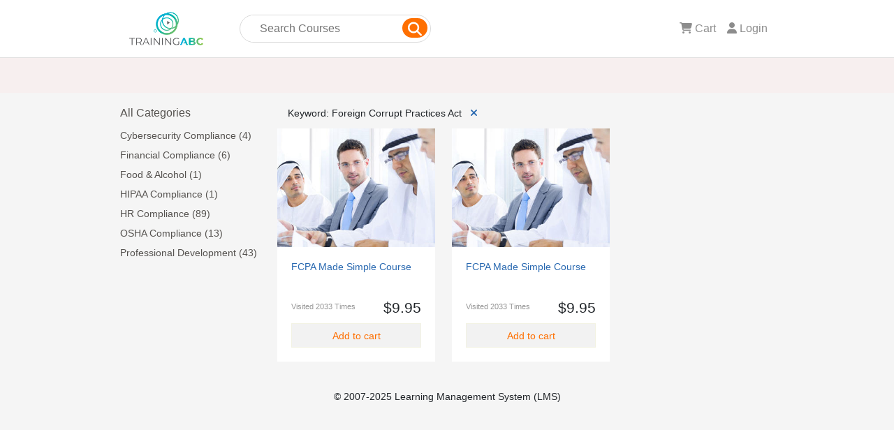

--- FILE ---
content_type: text/html; charset=utf-8
request_url: https://trainingabc.coggno.com/shop?tag=Foreign+Corrupt+Practices+Act
body_size: 8438
content:
<!DOCTYPE html>
<html>
  <head>
    <meta name="robots" content="noindex">
    <meta http-equiv="Content-Type" content="text/html; charset=utf-8">
    <meta name="viewport" content="width=device-width, initial-scale = 1.0, maximum-scale=1.0, user-scalable=no">
    <title>TrainingABC - Foreign Corrupt Practices Act</title>
    <meta name="csrf-param" content="authenticity_token" />
<meta name="csrf-token" content="mhO_iZorHVRDYeAmQI9QQxFYMXxuJ4OXTcwiOqUvU-jfcWwgoPSq8VCXmCSRabG9QvgoIuDdPLcV5NCzeZOEhg" />
    
    <link rel="stylesheet" href="https://assets.coggno.com/assets/backend/main-fbed848f0f22cf06faa0e0eafd2ff89dd7ba97dea461959a080234330ee3fbb8.css" data-turbo-track="reload" />
    <link rel="stylesheet" href="https://assets.coggno.com/assets/shop/default-e81e45023d0f1a032c5964fdfd240c81bef5a725bc6d618185594a4db36f663c.css" data-turbo-track="reload" />
    <link rel="stylesheet" href="https://assets.coggno.com/assets/shop/style-d1310fb96b77cb02f5a70555ec146045b811e7ba8af7bdb2e564b7772d1322e1.css" data-turbo-track="reload" />
    <script type="importmap" data-turbo-track="reload">{
  "imports": {
    "application": "https://assets.coggno.com/assets/application-8186fd5386b063fb1545a7953cf16bfd828a2e239b0e82aef0fd4bf2c51abc04.js",
    "@hotwired/turbo-rails": "https://assets.coggno.com/assets/turbo.min-03641aed32b31ffc0250a077ec59258547066370a0fd2f31609a6c23cdf0bfed.js",
    "@hotwired/stimulus": "https://ga.jspm.io/npm:@hotwired/stimulus@3.2.2/dist/stimulus.js",
    "@hotwired/stimulus-loading": "https://assets.coggno.com/assets/stimulus-loading-3576ce92b149ad5d6959438c6f291e2426c86df3b874c525b30faad51b0d96b3.js",
    "@hotwired/hotwire-native-bridge": "https://ga.jspm.io/npm:@hotwired/hotwire-native-bridge@1.0.0/dist/hotwire-native-bridge.js",
    "bootstrap": "https://ga.jspm.io/npm:bootstrap@5.2.0/dist/js/bootstrap.esm.js",
    "@popperjs/core": "https://ga.jspm.io/npm:@popperjs/core@2.11.5/lib/index.js",
    "stimulus-flatpickr": "https://ga.jspm.io/npm:stimulus-flatpickr@3.0.0-0/dist/index.m.js",
    "flatpickr": "https://ga.jspm.io/npm:flatpickr@4.6.13/dist/esm/index.js",
    "cropper": "https://cdn.jsdelivr.net/npm/cropperjs@1.5.12/dist/cropper.esm.js",
    "@fullcalendar/core": "https://ga.jspm.io/npm:@fullcalendar/core@6.0.2/index.js",
    "@fullcalendar/daygrid": "https://ga.jspm.io/npm:@fullcalendar/daygrid@6.0.2/index.js",
    "@fullcalendar/interaction/index.js": "https://ga.jspm.io/npm:@fullcalendar/interaction@6.0.2/index.js",
    "preact": "https://ga.jspm.io/npm:preact@10.11.3/dist/preact.module.js",
    "preact/compat": "https://ga.jspm.io/npm:preact@10.11.3/compat/dist/compat.module.js",
    "preact/hooks": "https://ga.jspm.io/npm:preact@10.11.3/hooks/dist/hooks.module.js",
    "pickr": "https://assets.coggno.com/assets/pickr-fee5b2e69cdaa021404ff7fb6694bd71bf3d49a49a3a485af3cd117fda039ed4.js",
    "trix": "https://assets.coggno.com/assets/trix-b6d103912a6c8078fed14e45716425fb78de5abfbe7b626cd5d9b25b35265066.js",
    "@rails/actiontext": "https://assets.coggno.com/assets/actiontext-78de0ebeae470799f9ec25fd0e20ae2d931df88c2ff9315918d1054a2fca2596.js",
    "galleria_fullscreen_helper_functions": "https://assets.coggno.com/assets/galleria_fullscreen_helper_functions-ddef733ab1bd6483088dfa39b34418d1d61efb2014ba60a250b1f2d0908a046d.js",
    "chartkick": "https://assets.coggno.com/assets/chartkick-4cdb4d7a1327901e00d827a5c38794a69635dbf2ec84929bd21b3a73b9bd6d51.js",
    "Chart.bundle": "https://assets.coggno.com/assets/Chart.bundle-eeb98b53a184e3fdd846d4558763e54cf7a8f80ef290989cf5bcee116ad7bd99.js",
    "sortablejs": "https://cdn.jsdelivr.net/npm/sortablejs@1.15.0/modular/sortable.esm.min.js",
    "star-rating.js": "https://ga.jspm.io/npm:star-rating.js@4.3.0/dist/star-rating.esm.js",
    "@fullcalendar/core/": "https://ga.jspm.io/npm:@fullcalendar/core@6.0.2/",
    "@fullcalendar/daygrid/": "https://ga.jspm.io/npm:@fullcalendar/daygrid@6.0.2/",
    "@easepick/core": "https://ga.jspm.io/npm:@easepick/core@1.2.0/dist/index.esm.js",
    "@easepick/datetime": "https://ga.jspm.io/npm:@easepick/datetime@1.2.0/dist/index.esm.js",
    "@easepick/range-plugin": "https://ga.jspm.io/npm:@easepick/range-plugin@1.2.0/dist/index.esm.js",
    "@easepick/base-plugin": "https://ga.jspm.io/npm:@easepick/base-plugin@1.2.0/dist/index.esm.js",
    "dom7": "https://ga.jspm.io/npm:dom7@4.0.6/dom7.esm.js",
    "ssr-window": "https://ga.jspm.io/npm:ssr-window@4.0.2/ssr-window.esm.js",
    "swiper/bundle": "https://ga.jspm.io/npm:swiper@11.1.14/swiper-bundle.mjs",
    "shareon": "https://ga.jspm.io/npm:shareon@2.3.0/dist/shareon.es.js",
    "@stimulus-components/carousel": "https://ga.jspm.io/npm:@stimulus-components/carousel@6.0.0/dist/stimulus-carousel.mjs",
    "query-string": "https://ga.jspm.io/npm:query-string@9.1.1/index.js",
    "decode-uri-component": "https://ga.jspm.io/npm:decode-uri-component@0.4.1/index.js",
    "filter-obj": "https://ga.jspm.io/npm:filter-obj@5.1.0/index.js",
    "split-on-first": "https://ga.jspm.io/npm:split-on-first@3.0.0/index.js",
    "controllers/address_fields_controller": "https://assets.coggno.com/assets/controllers/address_fields_controller-30a52697898849a29d84c4e15fe83ac9e0257c133f2d57349b3ab1d4b936370f.js",
    "controllers/application": "https://assets.coggno.com/assets/controllers/application-c675ed35525845b489001029ca7aae668b767dd270a31a252c125bd58a65eb53.js",
    "controllers/attendance_controller": "https://assets.coggno.com/assets/controllers/attendance_controller-8a82fb4dfb1bb0202727036de7f96d37e11f97f9436d9cdd74ddc925b9d21a73.js",
    "controllers/autocomplete_controller": "https://assets.coggno.com/assets/controllers/autocomplete_controller-98b2cafb3ce5322ae3b80e5bb573f681968246f54374c756fb722f6b4caaa92c.js",
    "controllers/autocomplete_results_controller": "https://assets.coggno.com/assets/controllers/autocomplete_results_controller-8d395932d357b99a498927da4ad3532c4d07f2db64ba9747e18ba927b87f6258.js",
    "controllers/background_processing_controller": "https://assets.coggno.com/assets/controllers/background_processing_controller-b5d2bed351826378fdb52e0b8ae88dec492071318570060a665352a6aef2b40d.js",
    "controllers/bridge/button_controller": "https://assets.coggno.com/assets/controllers/bridge/button_controller-9138c6c795a0b29162864b4b6cfacc4da323fe27bb6b097a332582810e9503bf.js",
    "controllers/bridge/form_controller": "https://assets.coggno.com/assets/controllers/bridge/form_controller-71c6040d6803b83d8c3935263cc9d1a9a0d5b0e5add630268ba739cf14622a46.js",
    "controllers/bridge/menu_controller": "https://assets.coggno.com/assets/controllers/bridge/menu_controller-d62d180d1c52f5930f366a99f86d02536226f5b86781ba275ce545dd96ec29a2.js",
    "controllers/bridge/navigation_controller": "https://assets.coggno.com/assets/controllers/bridge/navigation_controller-7c834a1a9e720eb164762a33f4242da7093f7bb230703e98b7db4910659c7210.js",
    "controllers/bridge/onesignal_controller": "https://assets.coggno.com/assets/controllers/bridge/onesignal_controller-b868aed0e8ec9063ba44689b0ebb64dced4f30b2c934be32eff05990c4fa550d.js",
    "controllers/bridge/overflow_menu_controller": "https://assets.coggno.com/assets/controllers/bridge/overflow_menu_controller-26e22375173cde1508be357a73dcbd0300fcc6ffe0611f97152c80f3f7ed3591.js",
    "controllers/builder_controller": "https://assets.coggno.com/assets/controllers/builder_controller-668874a22b9246036eae3d0350b39f90595b8ba544bcaea07392cf21424e54f0.js",
    "controllers/buy_users_controller": "https://assets.coggno.com/assets/controllers/buy_users_controller-4f3c8f35d0325fe68d25cd8a056de9949381faa48a3b4a1e1f2df0fc6a545dfd.js",
    "controllers/carousel_controller": "https://assets.coggno.com/assets/controllers/carousel_controller-6daab0aab42d85d0097f5fec5a85d2493c74b3ed0b63d1ca252bcc80d905cae7.js",
    "controllers/cart_controller": "https://assets.coggno.com/assets/controllers/cart_controller-b9780315f1b1fd5b8e0651cce78e777406c2cee068ed0a2d964aa9d4607ce5cc.js",
    "controllers/categories_controller": "https://assets.coggno.com/assets/controllers/categories_controller-8df45a23182c8cedb3fe4616e2d7d8f857d679cbd96b0b76b15d4350f2e6b163.js",
    "controllers/certificate_template_controller": "https://assets.coggno.com/assets/controllers/certificate_template_controller-a4852b440b614c4e9d2dee9c2458eb6b668568b8884f6ba092d157bd67523b6b.js",
    "controllers/check_order_controller": "https://assets.coggno.com/assets/controllers/check_order_controller-bfabb9eac5e7a5d0a772e7d8b22abfa6bbca0ae77bbe4266c7f27b4bc8498aba.js",
    "controllers/clipboard_controller": "https://assets.coggno.com/assets/controllers/clipboard_controller-ccbe7adff37098dab72cb821961a521603fd574404dd5779e37338c433398f22.js",
    "controllers/commons_controller": "https://assets.coggno.com/assets/controllers/commons_controller-a8fc82c5201c826d7807d1967c58c0335ec2a86ee6e864146f36fc82c6fbe386.js",
    "controllers/coupons_controller": "https://assets.coggno.com/assets/controllers/coupons_controller-10fc75724b4fa763c4edc714b5889006ee1d09c2dfa733721eb5d0642ebe7f67.js",
    "controllers/course_page/card_mover_controller": "https://assets.coggno.com/assets/controllers/course_page/card_mover_controller-69817aa586d6e8abdb1e060d28801af58b1f30b8342e2293fc1e8a928d63b794.js",
    "controllers/course_page/divider_controller": "https://assets.coggno.com/assets/controllers/course_page/divider_controller-a5612bd25eabd1841c82ff3a28ca24e65b89b1166608576738e574de483a6666.js",
    "controllers/course_page/intro_height_controller": "https://assets.coggno.com/assets/controllers/course_page/intro_height_controller-933f07aa92a00c6cf6f72e4d43056e38e2b1cc6107233ffe6ba51a5b01a1d57c.js",
    "controllers/course_page/sticky_controller": "https://assets.coggno.com/assets/controllers/course_page/sticky_controller-c67e6e2052869b439c93b2cfc7d7d07dabbb46bd054ce6fcca977af4a4631e3c.js",
    "controllers/courses_controller": "https://assets.coggno.com/assets/controllers/courses_controller-ae5c396f368985f2dd7a8c2edb3a4273d488d6e142f862a6aa2b44337f3db8f5.js",
    "controllers/cropper_controller": "https://assets.coggno.com/assets/controllers/cropper_controller-0364a1c06be254a6ada062e09d16c577ef897ae201cfa122be5dab594d566b7b.js",
    "controllers/daily_metrics_controller": "https://assets.coggno.com/assets/controllers/daily_metrics_controller-61c45e572f9226e998f51818f155c61c08c8bff23ff392d526fdce9c71e611cd.js",
    "controllers/disabled_license_controller": "https://assets.coggno.com/assets/controllers/disabled_license_controller-aebf7fca6a1993b137e2f75674a33d6acd72f7cf2ea2f1421da5e997dc425988.js",
    "controllers/document_organizations_controller": "https://assets.coggno.com/assets/controllers/document_organizations_controller-e3f645db08906c0e07d1a2529f49eb0e4235d75ae2a6b662f154fb9a8c7cdf65.js",
    "controllers/easepick_controller": "https://assets.coggno.com/assets/controllers/easepick_controller-8b08857b3fd28448619512f093c30ab6143576fea32fe0d7a9f029fc03f6f8c4.js",
    "controllers/flash_controller": "https://assets.coggno.com/assets/controllers/flash_controller-af9e172bc308b4ff2d172b724dde833409eb8acf8e882d7f1baf2592950b45bd.js",
    "controllers/flatpickr_controller": "https://assets.coggno.com/assets/controllers/flatpickr_controller-2d37b9cd96175f7d1270fdb0ae09ba1f717294fa0962f6969d3b52a4901a991c.js",
    "controllers/footer_accordion_controller": "https://assets.coggno.com/assets/controllers/footer_accordion_controller-e28d0ba866eacf03bfeaf7229013de94e597c05172fd528567c5697d5e78ceb9.js",
    "controllers/full_calendar_controller": "https://assets.coggno.com/assets/controllers/full_calendar_controller-2f3e5e4d5cd73759d750e7983bb9c436e43fa24ca6581452b4c3014eab8f5104.js",
    "controllers/group_content_controller": "https://assets.coggno.com/assets/controllers/group_content_controller-f8c1cf77a596e54cdc97a427cdc2570eaa5c4ecccc43ab68479a9ed461a32bc6.js",
    "controllers/group_controller": "https://assets.coggno.com/assets/controllers/group_controller-41ceccab0e6541283e843ef9c4654b6053b83b801403672f872e507152d04a5a.js",
    "controllers/hidden_input_controller": "https://assets.coggno.com/assets/controllers/hidden_input_controller-74706faf1b940a821c559fe3de1187ef0c6bab89ce4de313770bf18666345122.js",
    "controllers/import_users_controller": "https://assets.coggno.com/assets/controllers/import_users_controller-bc3cb072c096cee6ff14f851788a98627e0c52c988a496ec33404bdcea1ac307.js",
    "controllers": "https://assets.coggno.com/assets/controllers/index-78fbd01474398c3ea1bffd81ebe0dc0af5146c64dfdcbe64a0f4763f9840df28.js",
    "controllers/infinite_scroll_controller": "https://assets.coggno.com/assets/controllers/infinite_scroll_controller-dfc2967182e40d894e743010bcdc1e224c90d932a7d0588e9a230f670f06048c.js",
    "controllers/introduce_controller": "https://assets.coggno.com/assets/controllers/introduce_controller-e31d5da75c7922968e6443d1975caa4da0576da2746c646cbe99c772e4f3e633.js",
    "controllers/licenses_controller": "https://assets.coggno.com/assets/controllers/licenses_controller-5a80259f558bd8eb142f445be0ab85c315c8891174205277e7651df76ab37985.js",
    "controllers/lms_account_controller": "https://assets.coggno.com/assets/controllers/lms_account_controller-7c782c3cb722cc8cac9cfd18a01ee431a29a643226ce07f2ce02fa72aba4efaf.js",
    "controllers/locations_controller": "https://assets.coggno.com/assets/controllers/locations_controller-483e3876d34caefbc339bd4aee4f391d41e45a212e9f7c25418c9b25d62da425.js",
    "controllers/marketplace_controller": "https://assets.coggno.com/assets/controllers/marketplace_controller-4af17b23e91fd35be4106feeeee7f33281e4c502ca6a18cf2fbd10dc22ee357d.js",
    "controllers/marketplace_filter_controller": "https://assets.coggno.com/assets/controllers/marketplace_filter_controller-457e4490f6460e800a1ae8ce8f5cae04d6141901b9fdb130e8fc04877b45de41.js",
    "controllers/messages_controller": "https://assets.coggno.com/assets/controllers/messages_controller-5554ddcf943b6b2eba5a14d52c8a1ee1aac1cd41cd33d66e42eb6d65bece1482.js",
    "controllers/mobile/menu_controller": "https://assets.coggno.com/assets/controllers/mobile/menu_controller-66c5b873b2bb623e5116266b2f64bec324b55e84907fb3c146fb91d17f472037.js",
    "controllers/mobile_menu_controller": "https://assets.coggno.com/assets/controllers/mobile_menu_controller-f4c97a6bdf95902e0ce1ddce3a63c23c05697dc0ca679e6352a85b759a9e1ffc.js",
    "controllers/partners_controller": "https://assets.coggno.com/assets/controllers/partners_controller-36f83f8108e270d50b653a18fb1864cb72b6011faa819ce7872a22b4f0873d4c.js",
    "controllers/permissions_controller": "https://assets.coggno.com/assets/controllers/permissions_controller-6f5ccc530751a4668befe220a40eb10a244fdbd0cec848f9c5b9f4dae3836620.js",
    "controllers/pickr_controller": "https://assets.coggno.com/assets/controllers/pickr_controller-bf9ca481b641e31b975f65bb66e14e1301923dc1e9fcdcbd94d65105985726c3.js",
    "controllers/price_controller": "https://assets.coggno.com/assets/controllers/price_controller-a72e8f2ab6c230deb70169484fde78e7a9fad1ea79697028a32d13183f5e252f.js",
    "controllers/prime_shopping_controller": "https://assets.coggno.com/assets/controllers/prime_shopping_controller-b5a2a74c32591396ba84daed6b1c305fd274c640baa2bedf51f28df3b1c9efd4.js",
    "controllers/publish_controller": "https://assets.coggno.com/assets/controllers/publish_controller-0209891975de043c15dd0650c614c8675fbd722e9cabec4dab71fc804a3213d1.js",
    "controllers/rating_controller": "https://assets.coggno.com/assets/controllers/rating_controller-382a9f8ed4db2e3e994b571f0926b32d5a06e83aea05f35b36be02b5e787c6d6.js",
    "controllers/remote_controller": "https://assets.coggno.com/assets/controllers/remote_controller-e9997666a6574463641d5efa221bdee60a83c1403d5000f6056b7df84f3f7db4.js",
    "controllers/remote_modal_controller": "https://assets.coggno.com/assets/controllers/remote_modal_controller-8eb8340816419495043c0cf3a337cca55b7954852e9dada79558f4130eed48d9.js",
    "controllers/reports_controller": "https://assets.coggno.com/assets/controllers/reports_controller-0ffd2a55fb039c4225706d16099d0eba3110491ac41b80783772ee9bc4e82f67.js",
    "controllers/reports_url_controller": "https://assets.coggno.com/assets/controllers/reports_url_controller-d9eae0924830da22648593412ad1eee5215a1452221a575178a2fb56e5cada24.js",
    "controllers/search_controller": "https://assets.coggno.com/assets/controllers/search_controller-877998492a97733b3d9c82b03d58942b512ebbca2e600ae6bad3b3d1757d27aa.js",
    "controllers/search_suggestions_controller": "https://assets.coggno.com/assets/controllers/search_suggestions_controller-80deef9a25beffdb8425e114856ce130c924faa6ad9bb6b722899bf97f697239.js",
    "controllers/security_code_controller": "https://assets.coggno.com/assets/controllers/security_code_controller-6d4af7492cccbd4933180c1176a7e0190681feda69b3c1d118bf96fc0786f65d.js",
    "controllers/settings_controller": "https://assets.coggno.com/assets/controllers/settings_controller-cde6d832e1028b3097b06c3562aea267e9e242482c982daeeaccfa9eaa6ab288.js",
    "controllers/shareon_controller": "https://assets.coggno.com/assets/controllers/shareon_controller-0b627bfb9b3b76c7efe1cb4436b42f742dacfe387af3b67fe2c080643eb08efa.js",
    "controllers/shops_controller": "https://assets.coggno.com/assets/controllers/shops_controller-cb9956497258ad759c6c520fbff322404509134cf4c3387aaa4d31815f2eed39.js",
    "controllers/sortable_controller": "https://assets.coggno.com/assets/controllers/sortable_controller-977496c9f3c931468e01dc0e78e24df713a71f84bf28126eeb33e37953714e60.js",
    "controllers/statusbar_controller": "https://assets.coggno.com/assets/controllers/statusbar_controller-c317ef0abc2342a856921e163f5d6f3fc38ae14baded76076f66c864c56a47ce.js",
    "controllers/storage_attachments_controller": "https://assets.coggno.com/assets/controllers/storage_attachments_controller-b6176eb173415e912beec5997c90ddc55b4f4f7347389f33b35bd300881bf89c.js",
    "controllers/stripe_loader_controller": "https://assets.coggno.com/assets/controllers/stripe_loader_controller-b61a4fe5a32b6a9f3dcee86eaf890894208fdb0c130c6e10b2d8713acff105b8.js",
    "controllers/stripe_sdk_controller": "https://assets.coggno.com/assets/controllers/stripe_sdk_controller-069945a65587b5d10c577045b249fc7dc338a3cd8fb17c755aecae9a16bcdaf0.js",
    "controllers/subscription_controller": "https://assets.coggno.com/assets/controllers/subscription_controller-c2a0661c3da6316fefb20d09f594ea27cad1b06fac1d7e2262b8bf0e84b91bab.js",
    "controllers/survey_builder_controller": "https://assets.coggno.com/assets/controllers/survey_builder_controller-94d44953ec0cd68026ed628cc024f7b0e478694c894f1c74651a04e0994d7158.js",
    "controllers/timezones_controller": "https://assets.coggno.com/assets/controllers/timezones_controller-7116387350536ee7b874cbba8b25bd0c7de5efe021dd58b389fc3181327a20ff.js",
    "controllers/training_places_controller": "https://assets.coggno.com/assets/controllers/training_places_controller-61e563dae7847bd24ae0218ef421ff4fa1f1c08eb8316f00bcb94fad618001a3.js",
    "controllers/trix_controller": "https://assets.coggno.com/assets/controllers/trix_controller-018bbde1eecfa1092c098ba2425994f0fd8790d05c87f913c756e5192f7d09a0.js",
    "controllers/university_request_modal_controller": "https://assets.coggno.com/assets/controllers/university_request_modal_controller-0aa6b3515d48124883ef69794a79a9f7af36075c4d3306000632ffe1ab75b3ff.js",
    "controllers/upgrade_lms_controller": "https://assets.coggno.com/assets/controllers/upgrade_lms_controller-1d88faaa07bddfab57a0aca96a363f213031e97a1dfdd7b6f0f9cc61be23e300.js",
    "controllers/upload_processing_controller": "https://assets.coggno.com/assets/controllers/upload_processing_controller-8f99f92299dccdf05c9c6ac2ea2111f4e296f2d20fe64bdbec2cb527332f4160.js",
    "controllers/upload_progress_controller": "https://assets.coggno.com/assets/controllers/upload_progress_controller-5dccd2b9cd4877a259e4d9e9e6ec1b68fccdfaa439c54be42371dca94418cb51.js",
    "controllers/user_licenses_controller": "https://assets.coggno.com/assets/controllers/user_licenses_controller-7ec235c84c45c184147737daba4587a37477606c0ba9761c73e9072069c01fce.js",
    "controllers/user_notifications_controller": "https://assets.coggno.com/assets/controllers/user_notifications_controller-50ca6caa30fa3105f8bcf66e40ae6d2e800c3d39ee850a323883f7e29e59a2ba.js",
    "controllers/users_controller": "https://assets.coggno.com/assets/controllers/users_controller-f1b2df538af55591a556e2adc6c024a9936fb318faf34304b621a55b69f67719.js"
  }
}</script>
<link rel="modulepreload" href="https://assets.coggno.com/assets/application-8186fd5386b063fb1545a7953cf16bfd828a2e239b0e82aef0fd4bf2c51abc04.js">
<link rel="modulepreload" href="https://assets.coggno.com/assets/turbo.min-03641aed32b31ffc0250a077ec59258547066370a0fd2f31609a6c23cdf0bfed.js">
<link rel="modulepreload" href="https://assets.coggno.com/assets/stimulus-loading-3576ce92b149ad5d6959438c6f291e2426c86df3b874c525b30faad51b0d96b3.js">
<script src="https://assets.coggno.com/assets/es-module-shims.min-0a93ef22639daaba2d52ee2cddd5bf6f84aec62d487471f16a66f31f12fe006e.js" async="async" data-turbo-track="reload"></script>
<script type="module">import "application"</script>
    

    <link rel="shortcut icon" href="https://coggno.com/images/favicon.ico" type="image/x-icon"/>
      <link rel="canonical" href="https://trainingabc.coggno.com/?tag=Foreign Corrupt Practices Act" />

      <style>
        .hero_area {
          background: #F7EFEF;
        }
      </style>
  </head>
  <body>
    <main>
      <header class='py-1'>
        <div class="backdrop"></div>
        <div class="container">
          <nav class="navbar navbar-expand-lg px-0 shop_nav navbar-light justify-content-between">
            <div class="d-flex align-items-center full_width justify-content-between">
              <div class="d-flex justify-content-between align-items-center">
                <a href="https://trainingabc.coggno.com/shop" class="navbar-brand" >
                  <img id="user_logo_icon" border="0" alt="logo" class="img-responsive" src="https://s3.amazonaws.com/coggno-icon-logo/2kerf2-5cn2lw-bc5bis.png" />
                </a>
                <form action="https://trainingabc.coggno.com/shop?" accept-charset="UTF-8" method="get">  
                  <div class="d-flex pix-roundbox pix-border-1">
                      <div class="col-10 pl-0 d-flex align-items-center">
                        <input name="search" type="text" class="pix-carousel-input" placeholder="Search Courses" id="searchbox">
                      </div>
                      <div class="col-2 pr-0">
                        <button type="submit" class="pix-carousel-btn-submit">
                          <i class="fa fa-search"></i>
                        </button> 
                      </div>
                  </div>
</form>              </div>
              <button class="navbar-toggler border-0" type="button" data-toggle="collapse" data-target="#navbarTogglerDemo03" aria-controls="navbarTogglerDemo03" aria-expanded="false" aria-label="Toggle navigation">
                <span class="navbar-toggler-icon"></span>
              </button>
            </div>
            <div class="d-flex flex-grow-0 flex-shrink-0 justify-content-end ms-3">
              <div class="collapse navbar-collapse" id="navbarTogglerDemo03">
                <div class="d-flex w-100 align-items-center">
                  <div class="col-xl-12 col-lg-12 col-md-12 col-sm-12 d-flex justify-content-end pr-0">
                    <ul class="navbar-nav">
                      <!--
                      <li class="nav-item"><a class="nav-link" href="https://trainingabc.coggno.com/shop"><i class="fa fa-home"></i> Home</a></li>
                      -->
                      <li class="nav-item"><a class="nav-link" href="https://trainingabc.coggno.com/shop/cart"><i class="fa fa-shopping-cart"></i> Cart <span class="badge"></span></a></li>
                        <li class="nav-item"><a class="nav-link" href="https://trainingabc.coggno.com/shop/login"><i class="fa fa-user"></i> Login</a></li>
                    </ul>
                  </div>
                </div>
              </div>
            </div>
          </nav>
        </div>
      </header>
      
      <!-- start hero area -->
      <div class="hero_area">
      </div>
      <!-- end hero area -->
      
      
      <section id="content">
        <div class="container">
          <div class="col-12 flash-notice" id="flashNotice">
            
          </div>
          <div class="row ">
  <div class="col-lg-3 col-md-3 col-sm-12">
    <div class="categories-menu">
      <div>
        <div class="d-flex flex-column">
          <div class="pb-1">
            <a style="font-size: 16px" href="https://trainingabc.coggno.com/shop">All Categories</a>
          </div>
            <div class="">
              <a href="https://trainingabc.coggno.com/shop?cat=68">Cybersecurity Compliance<span> (4)</span></a>
            </div>
            <div class="">
              <a href="https://trainingabc.coggno.com/shop?cat=65">Financial Compliance<span> (6)</span></a>
            </div>
            <div class="">
              <a href="https://trainingabc.coggno.com/shop?cat=64">Food & Alcohol<span> (1)</span></a>
            </div>
            <div class="">
              <a href="https://trainingabc.coggno.com/shop?cat=62">HIPAA Compliance<span> (1)</span></a>
            </div>
            <div class="">
              <a href="https://trainingabc.coggno.com/shop?cat=61">HR Compliance<span> (89)</span></a>
            </div>
            <div class="">
              <a href="https://trainingabc.coggno.com/shop?cat=63">OSHA Compliance<span> (13)</span></a>
            </div>
            <div class="">
              <a href="https://trainingabc.coggno.com/shop?cat=67">Professional Development<span> (43)</span></a>
            </div>
        </div>
      </div>
    </div>
  </div>
  <div class="col-lg-9 col-md-9 col-sm-12">
    <div class="filter-header mb-2">
        <span>Keyword: Foreign Corrupt Practices Act</span>
        <a href="https://trainingabc.coggno.com/shop"> 
          &nbsp; <i class="fa fa-times" aria-hidden="true"></i>
        </a>
    </div>
    <div class="content">
      <div class='scroll'> 
        <div class="courses-items view-columns">
          <div data-controller="infinite-scroll" data-action="scroll@window->infinite-scroll#scroll">
            <div data-infinite-scroll-target="entries">
              <div class='row'>
      <div class="col-lg-4 col-md-6 col-sm-6">
        <div class="single_cart" data-controller="shops">
          <a href="https://trainingabc.coggno.com/doc/fcpa-made-simple-course-1?resold=194523">
            <img alt="fcpa-made-simple-course-1" src="https://d3j97zp5cysk3u.cloudfront.net/99542.jpg" />
</a>          <div class="blog_content">
            <h5>
              <a href="https://trainingabc.coggno.com/doc/fcpa-made-simple-course-1?resold=194523">
                <div class='title-ellipsis' data-shops-target='titleSelector' data-action='shops#titleEllipsis'>FCPA Made Simple Course</div>
              </a>
            </h5>
            <p></p>
            <form data-turbo="false" action="https://trainingabc.coggno.com/shop/order" accept-charset="UTF-8" method="post"><input type="hidden" name="authenticity_token" value="W1UuEGxWtv-ym6MOsrN2h6uZq7nZlYRugIXgSMCql-M3__yy2Xcw636uZVipSY_rEsW3WyCN6YUABPQXZCHrTw" autocomplete="off" />
  <input type="hidden" name="id" id="id" value="99542" autocomplete="off" />
  <input type="hidden" name="qty" id="qty" value="1" autocomplete="off" />
  <input type="hidden" name="resold" id="resold" value="194523" autocomplete="off" />
  <input type="hidden" name="timestamp" id="timestamp" value="1765746419" autocomplete="off" />
  <input type="hidden" name="tcode" id="tcode" value="f217e3c6a1535d36e1b34b4729144dfe" autocomplete="off" />
  <div class="d-flex justify-content-between">
    <div class="reviews">
      <div  class=rating>
      </div>
      <p>Visited 2033 Times </p>
    </div>
    <div class="price">
        <h4>$9.95</h4>
    </div>
  </div>
    <button type="submit" class="coggno_boxed_btn add_to_cart">Add&nbsp;to&nbsp;cart</button>
</form>
          </div>
        </div>
      </div> 
      <div class="col-lg-4 col-md-6 col-sm-6">
        <div class="single_cart" data-controller="shops">
          <a href="https://trainingabc.coggno.com/doc/fcpa-made-simple-course-1?">
            <img alt="fcpa-made-simple-course-1" src="https://d3j97zp5cysk3u.cloudfront.net/99542.jpg" />
</a>          <div class="blog_content">
            <h5>
              <a href="https://trainingabc.coggno.com/doc/fcpa-made-simple-course-1?">
                <div class='title-ellipsis' data-shops-target='titleSelector' data-action='shops#titleEllipsis'>FCPA Made Simple Course</div>
              </a>
            </h5>
            <p></p>
            <form data-turbo="false" action="https://trainingabc.coggno.com/shop/order" accept-charset="UTF-8" method="post"><input type="hidden" name="authenticity_token" value="6G7_71ywEckjNqHXH0wcAdon9CXgDMgw9mFBJmed_emExC1N6ZGX3e8DZ4EEtuVtY3voxxkUpdt24FV5wxaBRQ" autocomplete="off" />
  <input type="hidden" name="id" id="id" value="99542" autocomplete="off" />
  <input type="hidden" name="qty" id="qty" value="1" autocomplete="off" />
  
  <input type="hidden" name="timestamp" id="timestamp" value="1765746419" autocomplete="off" />
  <input type="hidden" name="tcode" id="tcode" value="f217e3c6a1535d36e1b34b4729144dfe" autocomplete="off" />
  <div class="d-flex justify-content-between">
    <div class="reviews">
      <div  class=rating>
      </div>
      <p>Visited 2033 Times </p>
    </div>
    <div class="price">
        <h4>$9.95</h4>
    </div>
  </div>
    <button type="submit" class="coggno_boxed_btn add_to_cart">Add&nbsp;to&nbsp;cart</button>
</form>
          </div>
        </div>
      </div> 
</div>
            </div>
            <div data-infinite-scroll-target="loading" style="display: none">
            	<div class="d-flex justify-content-center"> 
            		<div class="spinner-border text-info"></div>
            	</div>
            </div>
          </div>
        </div>
      </div>
    </div>
  </div>
</div>
        </div>
      </section>
      <div id="footer" class='py-3'>
        <div class="col-12 text-center">
          © 2007-2025 Learning Management System (LMS)
        </div>
      </div>
    </main>
  </body>
</html>


--- FILE ---
content_type: text/css
request_url: https://assets.coggno.com/assets/shop/default-e81e45023d0f1a032c5964fdfd240c81bef5a725bc6d618185594a4db36f663c.css
body_size: 1194
content:
.navbar-header{height:60px}header .navbar{margin:0;background:#fff;padding:0 1rem}.full-width{padding-left:3000px;margin-left:-3000px;padding-right:3000px;margin-right:-3000px}.navbar{border-radius:4px}.navbar{position:relative;margin-bottom:20px;border:1px solid transparent}header .navbar-brand{padding-top:0px;padding-bottom:0px}.navbar-brand img{max-height:72px;width:auto;margin-right:1.5rem}#navbar-collapse-1 li{font-size:14px;text-transform:uppercase;font-weight:500}#navbar-collapse-1 li a:hover{text-decoration:none;background-color:#fff}.hero_area{position:relative;width:100%;height:50px}.pix-find-form-wrapper{padding:0px 5px 0px 15px;border-radius:20px}.pix-border-1{border:1px solid  #dadada;background:#fff}.pix-roundbox{border-radius:30px}.pix-carousel-input{font-size:16px;border:none;width:98%;margin-left:15px;color:#AEACAC;padding:0px;color:#565656;line-height:32px}.pix-roundbox .pix-carousel-btn-submit{border-radius:20px;width:36px;height:28px;background:#FE6F00;float:right;cursor:pointer;border:0px;padding:0;margin:4px 4px 0px 0px}.pix-roundbox .pix-carousel-btn-submit i{color:#fff;font-size:20px;margin:4px auto}#content{padding-top:15px;overflow-x:hidden}#content #examsList{padding-top:15px}.filter-header h1{font-size:1.2rem;margin-bottom:0px}.courses-items{list-style:none;padding:0;margin:0 -15px}@media screen and (min-width: 541px) and (max-width: 1000px){.exam-details-modal .fb-container.free-exam-container .fb-col{flex:1}}@media screen and (max-width: 540px){.exam-details-modal .fb-container .fb-col,.exam-details-modal .fb-container.free-exam-container .fb-col{margin-right:0px;margin-bottom:15px;flex-basis:100%}}@media (max-width: 767px){.info-block{margin:0 0 20px}.exam-pricing-tag{text-align:right !important}header .logo-container #logo{margin:35px 20px 0px 25px}header .logo-container .search-box{margin:20px 25px 0 10px}header .logo-container nav .cite{margin:0 12px 10px 0}}@media (min-width: 480px) and (max-width: 767px){.courses-items.view-columns .exam .item p.exam-description{height:50px}.courses-items.view-columns .exam .item .ellipsis{height:20px}.courses-items.view-columns .exam{margin-bottom:0}}@media (max-width: 599px){#view-switcher{display:none}}@media (max-width: 480px){.courses-items.view-columns .exam .item p.exam-description{height:100px}}.shop_nav .nav-item a{color:#8c8c8c}.shop_nav .nav-item a:hover{color:#000}.categories-menu{margin-bottom:10px}.collapse_link:not(.collapsed){color:black}.categories-menu a{color:#55524F}.categories-menu a:hover,.categories-menu div.active a{color:#2868B0}.blog_content{padding:20px}.blog_content h5{font-size:14px;margin-bottom:0px;height:3.5em}.blog_content a:hover{color:#FE6F00}.reviews span{font-size:12px;color:#0D0804;font-weight:400}.reviews{line-height:22px}.reviews p{font-size:11px;color:#979797;font-weight:400}.price{display:block}.price h4{font-size:21px;text-align:right}.blog_content .coggno_boxed_btn{background-color:#F2F2F2;border-radius:0;width:100%;text-align:center;margin-top:10px;color:#FE6F00;padding-top:3px;padding-bottom:3px;display:inline-block;border:1px solid #F2F2E3;font-size:14px;font-weight:400;margin:0;font-family:inherit;line-height:28px}.blog_content .coggno_boxed_free_btn{background-color:#3bb54a;border-radius:0;border-color:#3bb54a;width:100%;text-align:center;margin-top:10px;color:#fff;padding-top:3px;padding-bottom:3px;line-height:28px}.blog_content .coggno_boxed_btn_info{background-color:#F2F2F2;border-radius:0;border-color:#F2F2F2;width:100%;text-align:center;margin-top:10px;color:#505050;padding-top:3px;padding-bottom:3px}.blog_content a{display:inline-block;color:#2868B0}.blog_content h5 a{color:#2868B0}.blog_content .coggno_boxed_free_btn:hover{color:#eee;border-color:#3bb54a}.single_cart:hover .blog_content .coggno_boxed_btn.alone{background-color:#FE6F00;color:#fff}.badge-info{color:#fff;background-color:#17a2b8}.badge-info a:visited{color:#4c4c4c}@media (min-width: 1200px){.container{max-width:960px !important}}


--- FILE ---
content_type: text/css
request_url: https://assets.coggno.com/assets/shop/style-d1310fb96b77cb02f5a70555ec146045b811e7ba8af7bdb2e564b7772d1322e1.css
body_size: 1695
content:
.sub_menu ul{margin:0;padding:0}header{position:relative;background-color:#fff;line-height:36px;font-size:16px}.coggno_boxed_btn{display:inline-block;background-color:transparent;border:1px solid #B5B4B3;border-radius:18px;padding:0px 18px;color:#0D0804;font-size:14px;font-weight:400}.section_header{padding:8px 0px}.heading{font-size:24px;font-weight:400;margin-bottom:20px}.single_cart:hover .blog_content .coggno_boxed_btn.alone{background-color:#FE6F00;color:#fff}.single_cart .blog_content .coggno_boxed_btn:hover{background-color:#FE6F00;color:#fff}.single_cart .blog_content .coggno_boxed_btn_info:hover{background-color:#2868B0;color:#fff}.single_cart:hover{box-shadow:0px 7px 20px rgba(0,0,0,0.1)}.single_filter_row .card-header{padding:0;border:none}.single_filter_row.card{border:none;padding:0}.single_filter_row .card-header h2{background-color:#fff}.single_filter_row button{padding:0;text-decoration:none;color:#0D0804}.single_filter_row button:hover{text-decoration:none;color:inherit}.single_filter_row .card-body{padding:0px;padding-top:5px;border:none}.sub_menu{display:block;background-color:#fff;border:1px solid #F5F5F5}.sub_menu ul li{display:inline-block}.sub_menu ul li a{display:block;padding:15px 20px;font-size:14px;font-weight:500;color:#55524F;border-bottom:2px solid transparent}.sub_menu ul li:first-child a{padding-left:10px}.sub_menu ul li a.active,.sub_menu ul li a:hover{border-color:#2868B0;color:#2868B0}.left_sub_menu{display:block;padding:13px 0px}.left_sub_menu a{padding:2px 18px;border-radius:23px}.left_sub_menu a:last-child{margin-left:10px;background-color:#2868B0;color:#fff;border-color:#2868B0}.left_sub_menu a:last-child:hover{background-color:#FE8512;border-color:#FE8512}.details_page a:hover{color:#FE8512}.details_page h5{font-size:16px;font-weight:400;margin-bottom:30px}.details_page p{color:#55524F}.menu_dropdown_icon{padding-left:7px}.inner_menu ul{position:relative}.inner_menu ul a{padding-top:8px !important;padding-bottom:8px !important;margin-bottom:0px}.inner_menu ul:after{content:"";width:100%;height:1px;background-color:#C0C0C0;position:absolute;bottom:0px;left:0;z-index:-1}.inner_menu{background-color:transparent}.inner_menu h6{font-size:14px;font-weight:400;margin-top:20px;margin-bottom:25px}.list_section h4{font-size:18px;margin-bottom:20px}.single_list{position:relative;margin-bottom:10px;background-color:#fff;padding:16px 20px}.single_list .icon{width:90px;text-align:center;margin-right:15px}.single_list .icon img{max-width:100%;height:auto}.single_list .content{line-height:17px;padding:14px 0px;width:65%}.single_list:last-child .icon{background-color:transparent}.blog_heading{display:block;font-size:20px;margin-top:52px;margin-bottom:30px}.blog_right_row{display:block;overflow:hidden;background-color:#fff;padding:10px 20px}.head_preview div{width:50%}.head_preview h4{font-size:20px;margin-bottom:10px}.head_preview .reviews{width:100%;vertical-align:middle;text-align:right;padding-top:4px}.blog_price p{opacity:1;margin-bottom:10px}.blog_price div{width:50%}.orange{color:#FE6F00;font-size:24px;font-weight:500}.blog_entry p{margin:0 0 10px;opacity:1;font-size:16px;line-height:19px}.blog_entry div{width:100%}.blog_entry input{border:1px solid #DBDBDB;background-color:transparent;border-radius:5px;font-size:14px;color:#FE6F00;font-weight:500;width:50px;text-align:center;padding-right:12px;padding-left:12px}.blog_entry{margin-bottom:27px;display:flex;align-items:center;justify-content:space-between}.price_option .single_filter_row button[aria-expanded='true']:after,.price_option .single_filter_row button[aria-expanded='false']:after{top:7px}.price_option h5{margin-bottom:10px}.price_option table{width:100%;margin-bottom:25px}.price_option table tr{border-bottom:1px solid #F0F0F0;line-height:38px}.price_option table td{color:#0D0804;opacity:.7}.price_option .coggno_boxed_btn{text-align:center;background-color:#FE6F00;border-color:#FE6F00;color:#fff;display:block;padding:5px 0px !important;border-radius:22px}.price_option .coggno_boxed_btn:hover{color:#fff}.course_info_inner{border-bottom:1px solid #F0F0F0;margin-bottom:20px;padding-bottom:14px}.course_info_inner .icon{background-color:#06A77D;color:#fff;width:42px !important;height:42px !important;border-radius:100%;display:inline-block;text-align:center;line-height:42px;margin-right:15px}.course_info_link{display:inline-block;color:#707070 !important;background-color:#FFF}.course_info_link:hover{color:#06A77D !important;text-decoration:underline}.resell.single_filter_row button[aria-expanded='true']:after,.resell.single_filter_row button[aria-expanded='false']:after{top:15px !important}.resell_course h6{font-size:16px}.resell_course .coggno_boxed_btn{background-color:#06A77D !important;border-color:#06A77D !important}.blog_price div:first-child{width:30%}.blog_price div:last-child{width:80%}.card_header button{background-color:transparent;color:inherit;border:none}.card_header button:hover{background-color:transparent;border:none}.section_header h3{font-size:26px;margin-bottom:2px}.price del{font-size:14px;padding-right:3px}.discounted-price{color:#d00;font-size:18px}.free-color{color:#3bb54a}.head_preview .rating{width:auto !important}.details_page .blog_content h5{font-size:14px;margin-bottom:0px;height:3.5em}.details_page .course-keywords a{display:inline-block;margin-bottom:0 !important;margin-left:5px}.details_page .sub_menu ul a.active{border-bottom:2px solid #2868B0 !important;color:#2868B0 !important}.details_page .sub_menu ul a{background-color:transparent !important;border:none !important;font-weight:500;color:#55524F;font-size:14px}.nav-tabs .nav-item{margin-bottom:0}.nav-tabs{border-bottom:unset}.details_page .card.comment img{width:70px;height:auto;border:1px solid rgba(0,0,0,0.125)}.details_page .card.comment{margin-bottom:20px}.details_page .card.comment h5{margin-bottom:0}.details_page .card.comment .comment-body{margin-top:10px}.details_page .card.comment .posted-date{font-size:12px;margin-top:5px}.details_page .short-text{color:#55524F;line-height:22px}.rating i{font-size:16px;line-height:12px;color:#ff931e}.details_page .coggno_boxed_btn.green{background-color:#3bb54a;border-color:#3bb54a;font-size:16px}


--- FILE ---
content_type: application/javascript; charset=utf-8
request_url: https://ga.jspm.io/npm:@popperjs/core@2.11.5/lib/dom-utils/getOffsetParent.js
body_size: 323
content:
import e from"./getWindow.js";import t from"./getNodeName.js";import n from"./getComputedStyle.js";import{isHTMLElement as r,isShadowRoot as i}from"./instanceOf.js";import o from"./getParentNode.js";import"./getDocumentElement.js";function isTableElement(e){return["table","td","th"].indexOf(t(e))>=0}function getTrueOffsetParent(e){return r(e)&&"fixed"!==n(e).position?e.offsetParent:null}function getContainingBlock(e){var f=-1!==navigator.userAgent.toLowerCase().indexOf("firefox");var a=-1!==navigator.userAgent.indexOf("Trident");if(a&&r(e)){var s=n(e);if("fixed"===s.position)return null}var l=o(e);i(l)&&(l=l.host);while(r(l)&&["html","body"].indexOf(t(l))<0){var m=n(l);if("none"!==m.transform||"none"!==m.perspective||"paint"===m.contain||-1!==["transform","perspective"].indexOf(m.willChange)||f&&"filter"===m.willChange||f&&m.filter&&"none"!==m.filter)return l;l=l.parentNode}return null}function getOffsetParent(r){var i=e(r);var o=getTrueOffsetParent(r);while(o&&isTableElement(o)&&"static"===n(o).position)o=getTrueOffsetParent(o);return o&&("html"===t(o)||"body"===t(o)&&"static"===n(o).position)?i:o||getContainingBlock(r)||i}export{getOffsetParent as default};

//# sourceMappingURL=getOffsetParent.js.map

--- FILE ---
content_type: application/javascript; charset=utf-8
request_url: https://ga.jspm.io/npm:@popperjs/core@2.11.5/_/f99ef3c6.js
body_size: -78
content:
function getVariation(t){return t.split("-")[1]}export{getVariation as g};

//# sourceMappingURL=f99ef3c6.js.map

--- FILE ---
content_type: application/javascript; charset=utf-8
request_url: https://ga.jspm.io/npm:@popperjs/core@2.11.5/lib/enums.js
body_size: 231
content:
var r="top";var a="bottom";var e="right";var v="left";var t="auto";var n=[r,a,e,v];var o="start";var c="end";var i="clippingParents";var f="viewport";var p="popper";var u="reference";var d=n.reduce((function(r,a){return r.concat([a+"-"+o,a+"-"+c])}),[]);var b=[].concat(n,[t]).reduce((function(r,a){return r.concat([a,a+"-"+o,a+"-"+c])}),[]);var g="beforeRead";var l="read";var m="afterRead";var s="beforeMain";var w="main";var M="afterMain";var R="beforeWrite";var W="write";var h="afterWrite";var x=[g,l,m,s,w,M,R,W,h];export{M as afterMain,m as afterRead,h as afterWrite,t as auto,n as basePlacements,s as beforeMain,g as beforeRead,R as beforeWrite,a as bottom,i as clippingParents,c as end,v as left,w as main,x as modifierPhases,b as placements,p as popper,l as read,u as reference,e as right,o as start,r as top,d as variationPlacements,f as viewport,W as write};

//# sourceMappingURL=enums.js.map

--- FILE ---
content_type: text/javascript; charset=utf-8
request_url: https://ga.jspm.io/npm:bootstrap@5.2.0/dist/js/bootstrap.esm.js
body_size: 15806
content:
import*as t from"@popperjs/core";const e=1e6;const s=1e3;const n="transitionend";const toType=t=>null===t||void 0===t?`${t}`:Object.prototype.toString.call(t).match(/\s([a-z]+)/i)[1].toLowerCase();const getUID=t=>{do{t+=Math.floor(Math.random()*e)}while(document.getElementById(t));return t};const getSelector=t=>{let e=t.getAttribute("data-bs-target");if(!e||"#"===e){let s=t.getAttribute("href");if(!s||!s.includes("#")&&!s.startsWith("."))return null;s.includes("#")&&!s.startsWith("#")&&(s=`#${s.split("#")[1]}`);e=s&&"#"!==s?s.trim():null}return e};const getSelectorFromElement=t=>{const e=getSelector(t);return e&&document.querySelector(e)?e:null};const getElementFromSelector=t=>{const e=getSelector(t);return e?document.querySelector(e):null};const getTransitionDurationFromElement=t=>{if(!t)return 0;let{transitionDuration:e,transitionDelay:n}=window.getComputedStyle(t);const i=Number.parseFloat(e);const o=Number.parseFloat(n);if(!i&&!o)return 0;e=e.split(",")[0];n=n.split(",")[0];return(Number.parseFloat(e)+Number.parseFloat(n))*s};const triggerTransitionEnd=t=>{t.dispatchEvent(new Event(n))};const isElement=t=>{if(!t||"object"!==typeof t)return false;"undefined"!==typeof t.jquery&&(t=t[0]);return"undefined"!==typeof t.nodeType};const getElement=t=>isElement(t)?t.jquery?t[0]:t:"string"===typeof t&&t.length>0?document.querySelector(t):null;const isVisible=t=>{if(!isElement(t)||0===t.getClientRects().length)return false;const e="visible"===getComputedStyle(t).getPropertyValue("visibility");const s=t.closest("details:not([open])");if(!s)return e;if(s!==t){const e=t.closest("summary");if(e&&e.parentNode!==s)return false;if(null===e)return false}return e};const isDisabled=t=>!t||t.nodeType!==Node.ELEMENT_NODE||(!!t.classList.contains("disabled")||("undefined"!==typeof t.disabled?t.disabled:t.hasAttribute("disabled")&&"false"!==t.getAttribute("disabled")));const findShadowRoot=t=>{if(!document.documentElement.attachShadow)return null;if("function"===typeof t.getRootNode){const e=t.getRootNode();return e instanceof ShadowRoot?e:null}return t instanceof ShadowRoot?t:t.parentNode?findShadowRoot(t.parentNode):null};const noop=()=>{};
/**
 * Trick to restart an element's animation
 *
 * @param {HTMLElement} element
 * @return void
 *
 * @see https://www.charistheo.io/blog/2021/02/restart-a-css-animation-with-javascript/#restarting-a-css-animation
 */const reflow=t=>{t.offsetHeight};const getjQuery=()=>window.jQuery&&!document.body.hasAttribute("data-bs-no-jquery")?window.jQuery:null;const i=[];const onDOMContentLoaded=t=>{if("loading"===document.readyState){i.length||document.addEventListener("DOMContentLoaded",(()=>{for(const t of i)t()}));i.push(t)}else t()};const isRTL=()=>"rtl"===document.documentElement.dir;const defineJQueryPlugin=t=>{onDOMContentLoaded((()=>{const e=getjQuery();if(e){const s=t.NAME;const n=e.fn[s];e.fn[s]=t.jQueryInterface;e.fn[s].Constructor=t;e.fn[s].noConflict=()=>{e.fn[s]=n;return t.jQueryInterface}}}))};const execute=t=>{"function"===typeof t&&t()};const executeAfterTransition=(t,e,s=true)=>{if(!s){execute(t);return}const i=5;const o=getTransitionDurationFromElement(e)+i;let r=false;const handler=({target:s})=>{if(s===e){r=true;e.removeEventListener(n,handler);execute(t)}};e.addEventListener(n,handler);setTimeout((()=>{r||triggerTransitionEnd(e)}),o)};
/**
 * Return the previous/next element of a list.
 *
 * @param {array} list    The list of elements
 * @param activeElement   The active element
 * @param shouldGetNext   Choose to get next or previous element
 * @param isCycleAllowed
 * @return {Element|elem} The proper element
 */const getNextActiveElement=(t,e,s,n)=>{const i=t.length;let o=t.indexOf(e);if(-1===o)return!s&&n?t[i-1]:t[0];o+=s?1:-1;n&&(o=(o+i)%i);return t[Math.max(0,Math.min(o,i-1))]};const o=/[^.]*(?=\..*)\.|.*/;const r=/\..*/;const a=/::\d+$/;const c={};let l=1;const h={mouseenter:"mouseover",mouseleave:"mouseout"};const u=new Set(["click","dblclick","mouseup","mousedown","contextmenu","mousewheel","DOMMouseScroll","mouseover","mouseout","mousemove","selectstart","selectend","keydown","keypress","keyup","orientationchange","touchstart","touchmove","touchend","touchcancel","pointerdown","pointermove","pointerup","pointerleave","pointercancel","gesturestart","gesturechange","gestureend","focus","blur","change","reset","select","submit","focusin","focusout","load","unload","beforeunload","resize","move","DOMContentLoaded","readystatechange","error","abort","scroll"]);function makeEventUid(t,e){return e&&`${e}::${l++}`||t.uidEvent||l++}function getElementEvents(t){const e=makeEventUid(t);t.uidEvent=e;c[e]=c[e]||{};return c[e]}function bootstrapHandler(t,e){return function handler(s){hydrateObj(s,{delegateTarget:t});handler.oneOff&&d.off(t,s.type,e);return e.apply(t,[s])}}function bootstrapDelegationHandler(t,e,s){return function handler(n){const i=t.querySelectorAll(e);for(let{target:o}=n;o&&o!==this;o=o.parentNode)for(const r of i)if(r===o){hydrateObj(n,{delegateTarget:o});handler.oneOff&&d.off(t,n.type,e,s);return s.apply(o,[n])}}}function findHandler(t,e,s=null){return Object.values(t).find((t=>t.callable===e&&t.delegationSelector===s))}function normalizeParameters(t,e,s){const n="string"===typeof e;const i=n?s:e||s;let o=getTypeEvent(t);u.has(o)||(o=t);return[n,i,o]}function addHandler(t,e,s,n,i){if("string"!==typeof e||!t)return;let[r,a,c]=normalizeParameters(e,s,n);if(e in h){const wrapFunction=t=>function(e){if(!e.relatedTarget||e.relatedTarget!==e.delegateTarget&&!e.delegateTarget.contains(e.relatedTarget))return t.call(this,e)};a=wrapFunction(a)}const l=getElementEvents(t);const u=l[c]||(l[c]={});const d=findHandler(u,a,r?s:null);if(d){d.oneOff=d.oneOff&&i;return}const f=makeEventUid(a,e.replace(o,""));const _=r?bootstrapDelegationHandler(t,s,a):bootstrapHandler(t,a);_.delegationSelector=r?s:null;_.callable=a;_.oneOff=i;_.uidEvent=f;u[f]=_;t.addEventListener(c,_,r)}function removeHandler(t,e,s,n,i){const o=findHandler(e[s],n,i);if(o){t.removeEventListener(s,o,Boolean(i));delete e[s][o.uidEvent]}}function removeNamespacedHandlers(t,e,s,n){const i=e[s]||{};for(const o of Object.keys(i))if(o.includes(n)){const n=i[o];removeHandler(t,e,s,n.callable,n.delegationSelector)}}function getTypeEvent(t){t=t.replace(r,"");return h[t]||t}const d={on(t,e,s,n){addHandler(t,e,s,n,false)},one(t,e,s,n){addHandler(t,e,s,n,true)},off(t,e,s,n){if("string"!==typeof e||!t)return;const[i,o,r]=normalizeParameters(e,s,n);const c=r!==e;const l=getElementEvents(t);const h=l[r]||{};const u=e.startsWith(".");if("undefined"===typeof o){if(u)for(const s of Object.keys(l))removeNamespacedHandlers(t,l,s,e.slice(1));for(const s of Object.keys(h)){const n=s.replace(a,"");if(!c||e.includes(n)){const e=h[s];removeHandler(t,l,r,e.callable,e.delegationSelector)}}}else{if(!Object.keys(h).length)return;removeHandler(t,l,r,o,i?s:null)}},trigger(t,e,s){if("string"!==typeof e||!t)return null;const n=getjQuery();const i=getTypeEvent(e);const o=e!==i;let r=null;let a=true;let c=true;let l=false;if(o&&n){r=n.Event(e,s);n(t).trigger(r);a=!r.isPropagationStopped();c=!r.isImmediatePropagationStopped();l=r.isDefaultPrevented()}let h=new Event(e,{bubbles:a,cancelable:true});h=hydrateObj(h,s);l&&h.preventDefault();c&&t.dispatchEvent(h);h.defaultPrevented&&r&&r.preventDefault();return h}};function hydrateObj(t,e){for(const[s,n]of Object.entries(e||{}))try{t[s]=n}catch(e){Object.defineProperty(t,s,{configurable:true,get(){return n}})}return t}const f=new Map;const _={set(t,e,s){f.has(t)||f.set(t,new Map);const n=f.get(t);n.has(e)||0===n.size?n.set(e,s):console.error(`Bootstrap doesn't allow more than one instance per element. Bound instance: ${Array.from(n.keys())[0]}.`)},get(t,e){return f.has(t)&&f.get(t).get(e)||null},remove(t,e){if(!f.has(t))return;const s=f.get(t);s.delete(e);0===s.size&&f.delete(t)}};function normalizeData(t){if("true"===t)return true;if("false"===t)return false;if(t===Number(t).toString())return Number(t);if(""===t||"null"===t)return null;if("string"!==typeof t)return t;try{return JSON.parse(decodeURIComponent(t))}catch(e){return t}}function normalizeDataKey(t){return t.replace(/[A-Z]/g,(t=>`-${t.toLowerCase()}`))}const g={setDataAttribute(t,e,s){t.setAttribute(`data-bs-${normalizeDataKey(e)}`,s)},removeDataAttribute(t,e){t.removeAttribute(`data-bs-${normalizeDataKey(e)}`)},getDataAttributes(t){if(!t)return{};const e={};const s=Object.keys(t.dataset).filter((t=>t.startsWith("bs")&&!t.startsWith("bsConfig")));for(const n of s){let s=n.replace(/^bs/,"");s=s.charAt(0).toLowerCase()+s.slice(1,s.length);e[s]=normalizeData(t.dataset[n])}return e},getDataAttribute(t,e){return normalizeData(t.getAttribute(`data-bs-${normalizeDataKey(e)}`))}};class Config{static get Default(){return{}}static get DefaultType(){return{}}static get NAME(){throw new Error('You have to implement the static method "NAME", for each component!')}_getConfig(t){t=this._mergeConfigObj(t);t=this._configAfterMerge(t);this._typeCheckConfig(t);return t}_configAfterMerge(t){return t}_mergeConfigObj(t,e){const s=isElement(e)?g.getDataAttribute(e,"config"):{};return{...this.constructor.Default,..."object"===typeof s?s:{},...isElement(e)?g.getDataAttributes(e):{},..."object"===typeof t?t:{}}}_typeCheckConfig(t,e=this.constructor.DefaultType){for(const s of Object.keys(e)){const n=e[s];const i=t[s];const o=isElement(i)?"element":toType(i);if(!new RegExp(n).test(o))throw new TypeError(`${this.constructor.NAME.toUpperCase()}: Option "${s}" provided type "${o}" but expected type "${n}".`)}}}const p="5.2.0";class BaseComponent extends Config{constructor(t,e){super();t=getElement(t);if(t){this._element=t;this._config=this._getConfig(e);_.set(this._element,this.constructor.DATA_KEY,this)}}dispose(){_.remove(this._element,this.constructor.DATA_KEY);d.off(this._element,this.constructor.EVENT_KEY);for(const t of Object.getOwnPropertyNames(this))this[t]=null}_queueCallback(t,e,s=true){executeAfterTransition(t,e,s)}_getConfig(t){t=this._mergeConfigObj(t,this._element);t=this._configAfterMerge(t);this._typeCheckConfig(t);return t}static getInstance(t){return _.get(getElement(t),this.DATA_KEY)}static getOrCreateInstance(t,e={}){return this.getInstance(t)||new this(t,"object"===typeof e?e:null)}static get VERSION(){return p}static get DATA_KEY(){return`bs.${this.NAME}`}static get EVENT_KEY(){return`.${this.DATA_KEY}`}static eventName(t){return`${t}${this.EVENT_KEY}`}}const enableDismissTrigger=(t,e="hide")=>{const s=`click.dismiss${t.EVENT_KEY}`;const n=t.NAME;d.on(document,s,`[data-bs-dismiss="${n}"]`,(function(s){["A","AREA"].includes(this.tagName)&&s.preventDefault();if(isDisabled(this))return;const i=getElementFromSelector(this)||this.closest(`.${n}`);const o=t.getOrCreateInstance(i);o[e]()}))};const m="alert";const b="bs.alert";const v=`.${b}`;const y=`close${v}`;const w=`closed${v}`;const C="fade";const A="show";class Alert extends BaseComponent{static get NAME(){return m}close(){const t=d.trigger(this._element,y);if(t.defaultPrevented)return;this._element.classList.remove(A);const e=this._element.classList.contains(C);this._queueCallback((()=>this._destroyElement()),this._element,e)}_destroyElement(){this._element.remove();d.trigger(this._element,w);this.dispose()}static jQueryInterface(t){return this.each((function(){const e=Alert.getOrCreateInstance(this);if("string"===typeof t){if(void 0===e[t]||t.startsWith("_")||"constructor"===t)throw new TypeError(`No method named "${t}"`);e[t](this)}}))}}enableDismissTrigger(Alert,"close");defineJQueryPlugin(Alert);const T="button";const E="bs.button";const k=`.${E}`;const $=".data-api";const D="active";const L='[data-bs-toggle="button"]';const O=`click${k}${$}`;class Button extends BaseComponent{static get NAME(){return T}toggle(){this._element.setAttribute("aria-pressed",this._element.classList.toggle(D))}static jQueryInterface(t){return this.each((function(){const e=Button.getOrCreateInstance(this);"toggle"===t&&e[t]()}))}}d.on(document,O,L,(t=>{t.preventDefault();const e=t.target.closest(L);const s=Button.getOrCreateInstance(e);s.toggle()}));defineJQueryPlugin(Button);const S={find(t,e=document.documentElement){return[].concat(...Element.prototype.querySelectorAll.call(e,t))},findOne(t,e=document.documentElement){return Element.prototype.querySelector.call(e,t)},children(t,e){return[].concat(...t.children).filter((t=>t.matches(e)))},parents(t,e){const s=[];let n=t.parentNode.closest(e);while(n){s.push(n);n=n.parentNode.closest(e)}return s},prev(t,e){let s=t.previousElementSibling;while(s){if(s.matches(e))return[s];s=s.previousElementSibling}return[]},next(t,e){let s=t.nextElementSibling;while(s){if(s.matches(e))return[s];s=s.nextElementSibling}return[]},focusableChildren(t){const e=["a","button","input","textarea","select","details","[tabindex]",'[contenteditable="true"]'].map((t=>`${t}:not([tabindex^="-"])`)).join(",");return this.find(e,t).filter((t=>!isDisabled(t)&&isVisible(t)))}};const I="swipe";const N=".bs.swipe";const P=`touchstart${N}`;const M=`touchmove${N}`;const x=`touchend${N}`;const j=`pointerdown${N}`;const H=`pointerup${N}`;const B="touch";const z="pen";const F="pointer-event";const q=40;const W={endCallback:null,leftCallback:null,rightCallback:null};const R={endCallback:"(function|null)",leftCallback:"(function|null)",rightCallback:"(function|null)"};class Swipe extends Config{constructor(t,e){super();this._element=t;if(t&&Swipe.isSupported()){this._config=this._getConfig(e);this._deltaX=0;this._supportPointerEvents=Boolean(window.PointerEvent);this._initEvents()}}static get Default(){return W}static get DefaultType(){return R}static get NAME(){return I}dispose(){d.off(this._element,N)}_start(t){this._supportPointerEvents?this._eventIsPointerPenTouch(t)&&(this._deltaX=t.clientX):this._deltaX=t.touches[0].clientX}_end(t){this._eventIsPointerPenTouch(t)&&(this._deltaX=t.clientX-this._deltaX);this._handleSwipe();execute(this._config.endCallback)}_move(t){this._deltaX=t.touches&&t.touches.length>1?0:t.touches[0].clientX-this._deltaX}_handleSwipe(){const t=Math.abs(this._deltaX);if(t<=q)return;const e=t/this._deltaX;this._deltaX=0;e&&execute(e>0?this._config.rightCallback:this._config.leftCallback)}_initEvents(){if(this._supportPointerEvents){d.on(this._element,j,(t=>this._start(t)));d.on(this._element,H,(t=>this._end(t)));this._element.classList.add(F)}else{d.on(this._element,P,(t=>this._start(t)));d.on(this._element,M,(t=>this._move(t)));d.on(this._element,x,(t=>this._end(t)))}}_eventIsPointerPenTouch(t){return this._supportPointerEvents&&(t.pointerType===z||t.pointerType===B)}static isSupported(){return"ontouchstart"in document.documentElement||navigator.maxTouchPoints>0}}const K="carousel";const V="bs.carousel";const Q=`.${V}`;const X=".data-api";const Y="ArrowLeft";const U="ArrowRight";const G=500;const J="next";const Z="prev";const tt="left";const et="right";const st=`slide${Q}`;const nt=`slid${Q}`;const it=`keydown${Q}`;const ot=`mouseenter${Q}`;const rt=`mouseleave${Q}`;const at=`dragstart${Q}`;const ct=`load${Q}${X}`;const lt=`click${Q}${X}`;const ht="carousel";const ut="active";const dt="slide";const ft="carousel-item-end";const _t="carousel-item-start";const gt="carousel-item-next";const pt="carousel-item-prev";const mt=".active";const bt=".carousel-item";const vt=mt+bt;const yt=".carousel-item img";const wt=".carousel-indicators";const Ct="[data-bs-slide], [data-bs-slide-to]";const At='[data-bs-ride="carousel"]';const Tt={[Y]:et,[U]:tt};const Et={interval:5e3,keyboard:true,pause:"hover",ride:false,touch:true,wrap:true};const kt={interval:"(number|boolean)",keyboard:"boolean",pause:"(string|boolean)",ride:"(boolean|string)",touch:"boolean",wrap:"boolean"};class Carousel extends BaseComponent{constructor(t,e){super(t,e);this._interval=null;this._activeElement=null;this._isSliding=false;this.touchTimeout=null;this._swipeHelper=null;this._indicatorsElement=S.findOne(wt,this._element);this._addEventListeners();this._config.ride===ht&&this.cycle()}static get Default(){return Et}static get DefaultType(){return kt}static get NAME(){return K}next(){this._slide(J)}nextWhenVisible(){!document.hidden&&isVisible(this._element)&&this.next()}prev(){this._slide(Z)}pause(){this._isSliding&&triggerTransitionEnd(this._element);this._clearInterval()}cycle(){this._clearInterval();this._updateInterval();this._interval=setInterval((()=>this.nextWhenVisible()),this._config.interval)}_maybeEnableCycle(){this._config.ride&&(this._isSliding?d.one(this._element,nt,(()=>this.cycle())):this.cycle())}to(t){const e=this._getItems();if(t>e.length-1||t<0)return;if(this._isSliding){d.one(this._element,nt,(()=>this.to(t)));return}const s=this._getItemIndex(this._getActive());if(s===t)return;const n=t>s?J:Z;this._slide(n,e[t])}dispose(){this._swipeHelper&&this._swipeHelper.dispose();super.dispose()}_configAfterMerge(t){t.defaultInterval=t.interval;return t}_addEventListeners(){this._config.keyboard&&d.on(this._element,it,(t=>this._keydown(t)));if("hover"===this._config.pause){d.on(this._element,ot,(()=>this.pause()));d.on(this._element,rt,(()=>this._maybeEnableCycle()))}this._config.touch&&Swipe.isSupported()&&this._addTouchEventListeners()}_addTouchEventListeners(){for(const t of S.find(yt,this._element))d.on(t,at,(t=>t.preventDefault()));const endCallBack=()=>{if("hover"===this._config.pause){this.pause();this.touchTimeout&&clearTimeout(this.touchTimeout);this.touchTimeout=setTimeout((()=>this._maybeEnableCycle()),G+this._config.interval)}};const t={leftCallback:()=>this._slide(this._directionToOrder(tt)),rightCallback:()=>this._slide(this._directionToOrder(et)),endCallback:endCallBack};this._swipeHelper=new Swipe(this._element,t)}_keydown(t){if(/input|textarea/i.test(t.target.tagName))return;const e=Tt[t.key];if(e){t.preventDefault();this._slide(this._directionToOrder(e))}}_getItemIndex(t){return this._getItems().indexOf(t)}_setActiveIndicatorElement(t){if(!this._indicatorsElement)return;const e=S.findOne(mt,this._indicatorsElement);e.classList.remove(ut);e.removeAttribute("aria-current");const s=S.findOne(`[data-bs-slide-to="${t}"]`,this._indicatorsElement);if(s){s.classList.add(ut);s.setAttribute("aria-current","true")}}_updateInterval(){const t=this._activeElement||this._getActive();if(!t)return;const e=Number.parseInt(t.getAttribute("data-bs-interval"),10);this._config.interval=e||this._config.defaultInterval}_slide(t,e=null){if(this._isSliding)return;const s=this._getActive();const n=t===J;const i=e||getNextActiveElement(this._getItems(),s,n,this._config.wrap);if(i===s)return;const o=this._getItemIndex(i);const triggerEvent=e=>d.trigger(this._element,e,{relatedTarget:i,direction:this._orderToDirection(t),from:this._getItemIndex(s),to:o});const r=triggerEvent(st);if(r.defaultPrevented)return;if(!s||!i)return;const a=Boolean(this._interval);this.pause();this._isSliding=true;this._setActiveIndicatorElement(o);this._activeElement=i;const c=n?_t:ft;const l=n?gt:pt;i.classList.add(l);reflow(i);s.classList.add(c);i.classList.add(c);const completeCallBack=()=>{i.classList.remove(c,l);i.classList.add(ut);s.classList.remove(ut,l,c);this._isSliding=false;triggerEvent(nt)};this._queueCallback(completeCallBack,s,this._isAnimated());a&&this.cycle()}_isAnimated(){return this._element.classList.contains(dt)}_getActive(){return S.findOne(vt,this._element)}_getItems(){return S.find(bt,this._element)}_clearInterval(){if(this._interval){clearInterval(this._interval);this._interval=null}}_directionToOrder(t){return isRTL()?t===tt?Z:J:t===tt?J:Z}_orderToDirection(t){return isRTL()?t===Z?tt:et:t===Z?et:tt}static jQueryInterface(t){return this.each((function(){const e=Carousel.getOrCreateInstance(this,t);if("number"!==typeof t){if("string"===typeof t){if(void 0===e[t]||t.startsWith("_")||"constructor"===t)throw new TypeError(`No method named "${t}"`);e[t]()}}else e.to(t)}))}}d.on(document,lt,Ct,(function(t){const e=getElementFromSelector(this);if(!e||!e.classList.contains(ht))return;t.preventDefault();const s=Carousel.getOrCreateInstance(e);const n=this.getAttribute("data-bs-slide-to");if(n){s.to(n);s._maybeEnableCycle()}else if("next"!==g.getDataAttribute(this,"slide")){s.prev();s._maybeEnableCycle()}else{s.next();s._maybeEnableCycle()}}));d.on(window,ct,(()=>{const t=S.find(At);for(const e of t)Carousel.getOrCreateInstance(e)}));defineJQueryPlugin(Carousel);const $t="collapse";const Dt="bs.collapse";const Lt=`.${Dt}`;const Ot=".data-api";const St=`show${Lt}`;const It=`shown${Lt}`;const Nt=`hide${Lt}`;const Pt=`hidden${Lt}`;const Mt=`click${Lt}${Ot}`;const xt="show";const jt="collapse";const Ht="collapsing";const Bt="collapsed";const zt=`:scope .${jt} .${jt}`;const Ft="collapse-horizontal";const qt="width";const Wt="height";const Rt=".collapse.show, .collapse.collapsing";const Kt='[data-bs-toggle="collapse"]';const Vt={parent:null,toggle:true};const Qt={parent:"(null|element)",toggle:"boolean"};class Collapse extends BaseComponent{constructor(t,e){super(t,e);this._isTransitioning=false;this._triggerArray=[];const s=S.find(Kt);for(const t of s){const e=getSelectorFromElement(t);const s=S.find(e).filter((t=>t===this._element));null!==e&&s.length&&this._triggerArray.push(t)}this._initializeChildren();this._config.parent||this._addAriaAndCollapsedClass(this._triggerArray,this._isShown());this._config.toggle&&this.toggle()}static get Default(){return Vt}static get DefaultType(){return Qt}static get NAME(){return $t}toggle(){this._isShown()?this.hide():this.show()}show(){if(this._isTransitioning||this._isShown())return;let t=[];this._config.parent&&(t=this._getFirstLevelChildren(Rt).filter((t=>t!==this._element)).map((t=>Collapse.getOrCreateInstance(t,{toggle:false}))));if(t.length&&t[0]._isTransitioning)return;const e=d.trigger(this._element,St);if(e.defaultPrevented)return;for(const e of t)e.hide();const s=this._getDimension();this._element.classList.remove(jt);this._element.classList.add(Ht);this._element.style[s]=0;this._addAriaAndCollapsedClass(this._triggerArray,true);this._isTransitioning=true;const complete=()=>{this._isTransitioning=false;this._element.classList.remove(Ht);this._element.classList.add(jt,xt);this._element.style[s]="";d.trigger(this._element,It)};const n=s[0].toUpperCase()+s.slice(1);const i=`scroll${n}`;this._queueCallback(complete,this._element,true);this._element.style[s]=`${this._element[i]}px`}hide(){if(this._isTransitioning||!this._isShown())return;const t=d.trigger(this._element,Nt);if(t.defaultPrevented)return;const e=this._getDimension();this._element.style[e]=`${this._element.getBoundingClientRect()[e]}px`;reflow(this._element);this._element.classList.add(Ht);this._element.classList.remove(jt,xt);for(const t of this._triggerArray){const e=getElementFromSelector(t);e&&!this._isShown(e)&&this._addAriaAndCollapsedClass([t],false)}this._isTransitioning=true;const complete=()=>{this._isTransitioning=false;this._element.classList.remove(Ht);this._element.classList.add(jt);d.trigger(this._element,Pt)};this._element.style[e]="";this._queueCallback(complete,this._element,true)}_isShown(t=this._element){return t.classList.contains(xt)}_configAfterMerge(t){t.toggle=Boolean(t.toggle);t.parent=getElement(t.parent);return t}_getDimension(){return this._element.classList.contains(Ft)?qt:Wt}_initializeChildren(){if(!this._config.parent)return;const t=this._getFirstLevelChildren(Kt);for(const e of t){const t=getElementFromSelector(e);t&&this._addAriaAndCollapsedClass([e],this._isShown(t))}}_getFirstLevelChildren(t){const e=S.find(zt,this._config.parent);return S.find(t,this._config.parent).filter((t=>!e.includes(t)))}_addAriaAndCollapsedClass(t,e){if(t.length)for(const s of t){s.classList.toggle(Bt,!e);s.setAttribute("aria-expanded",e)}}static jQueryInterface(t){const e={};"string"===typeof t&&/show|hide/.test(t)&&(e.toggle=false);return this.each((function(){const s=Collapse.getOrCreateInstance(this,e);if("string"===typeof t){if("undefined"===typeof s[t])throw new TypeError(`No method named "${t}"`);s[t]()}}))}}d.on(document,Mt,Kt,(function(t){("A"===t.target.tagName||t.delegateTarget&&"A"===t.delegateTarget.tagName)&&t.preventDefault();const e=getSelectorFromElement(this);const s=S.find(e);for(const t of s)Collapse.getOrCreateInstance(t,{toggle:false}).toggle()}));defineJQueryPlugin(Collapse);const Xt="dropdown";const Yt="bs.dropdown";const Ut=`.${Yt}`;const Gt=".data-api";const Jt="Escape";const Zt="Tab";const te="ArrowUp";const ee="ArrowDown";const se=2;const ne=`hide${Ut}`;const ie=`hidden${Ut}`;const oe=`show${Ut}`;const re=`shown${Ut}`;const ae=`click${Ut}${Gt}`;const ce=`keydown${Ut}${Gt}`;const le=`keyup${Ut}${Gt}`;const he="show";const ue="dropup";const de="dropend";const fe="dropstart";const _e="dropup-center";const ge="dropdown-center";const pe='[data-bs-toggle="dropdown"]:not(.disabled):not(:disabled)';const me=`${pe}.${he}`;const be=".dropdown-menu";const ve=".navbar";const ye=".navbar-nav";const we=".dropdown-menu .dropdown-item:not(.disabled):not(:disabled)";const Ce=isRTL()?"top-end":"top-start";const Ae=isRTL()?"top-start":"top-end";const Te=isRTL()?"bottom-end":"bottom-start";const Ee=isRTL()?"bottom-start":"bottom-end";const ke=isRTL()?"left-start":"right-start";const $e=isRTL()?"right-start":"left-start";const De="top";const Le="bottom";const Oe={autoClose:true,boundary:"clippingParents",display:"dynamic",offset:[0,2],popperConfig:null,reference:"toggle"};const Se={autoClose:"(boolean|string)",boundary:"(string|element)",display:"string",offset:"(array|string|function)",popperConfig:"(null|object|function)",reference:"(string|element|object)"};class Dropdown extends BaseComponent{constructor(t,e){super(t,e);this._popper=null;this._parent=this._element.parentNode;this._menu=S.findOne(be,this._parent);this._inNavbar=this._detectNavbar()}static get Default(){return Oe}static get DefaultType(){return Se}static get NAME(){return Xt}toggle(){return this._isShown()?this.hide():this.show()}show(){if(isDisabled(this._element)||this._isShown())return;const t={relatedTarget:this._element};const e=d.trigger(this._element,oe,t);if(!e.defaultPrevented){this._createPopper();if("ontouchstart"in document.documentElement&&!this._parent.closest(ye))for(const t of[].concat(...document.body.children))d.on(t,"mouseover",noop);this._element.focus();this._element.setAttribute("aria-expanded",true);this._menu.classList.add(he);this._element.classList.add(he);d.trigger(this._element,re,t)}}hide(){if(isDisabled(this._element)||!this._isShown())return;const t={relatedTarget:this._element};this._completeHide(t)}dispose(){this._popper&&this._popper.destroy();super.dispose()}update(){this._inNavbar=this._detectNavbar();this._popper&&this._popper.update()}_completeHide(t){const e=d.trigger(this._element,ne,t);if(!e.defaultPrevented){if("ontouchstart"in document.documentElement)for(const t of[].concat(...document.body.children))d.off(t,"mouseover",noop);this._popper&&this._popper.destroy();this._menu.classList.remove(he);this._element.classList.remove(he);this._element.setAttribute("aria-expanded","false");g.removeDataAttribute(this._menu,"popper");d.trigger(this._element,ie,t)}}_getConfig(t){t=super._getConfig(t);if("object"===typeof t.reference&&!isElement(t.reference)&&"function"!==typeof t.reference.getBoundingClientRect)throw new TypeError(`${Xt.toUpperCase()}: Option "reference" provided type "object" without a required "getBoundingClientRect" method.`);return t}_createPopper(){if("undefined"===typeof t)throw new TypeError("Bootstrap's dropdowns require Popper (https://popper.js.org)");let e=this._element;"parent"===this._config.reference?e=this._parent:isElement(this._config.reference)?e=getElement(this._config.reference):"object"===typeof this._config.reference&&(e=this._config.reference);const s=this._getPopperConfig();this._popper=t.createPopper(e,this._menu,s)}_isShown(){return this._menu.classList.contains(he)}_getPlacement(){const t=this._parent;if(t.classList.contains(de))return ke;if(t.classList.contains(fe))return $e;if(t.classList.contains(_e))return De;if(t.classList.contains(ge))return Le;const e="end"===getComputedStyle(this._menu).getPropertyValue("--bs-position").trim();return t.classList.contains(ue)?e?Ae:Ce:e?Ee:Te}_detectNavbar(){return null!==this._element.closest(ve)}_getOffset(){const{offset:t}=this._config;return"string"===typeof t?t.split(",").map((t=>Number.parseInt(t,10))):"function"===typeof t?e=>t(e,this._element):t}_getPopperConfig(){const t={placement:this._getPlacement(),modifiers:[{name:"preventOverflow",options:{boundary:this._config.boundary}},{name:"offset",options:{offset:this._getOffset()}}]};if(this._inNavbar||"static"===this._config.display){g.setDataAttribute(this._menu,"popper","static");t.modifiers=[{name:"applyStyles",enabled:false}]}return{...t,..."function"===typeof this._config.popperConfig?this._config.popperConfig(t):this._config.popperConfig}}_selectMenuItem({key:t,target:e}){const s=S.find(we,this._menu).filter((t=>isVisible(t)));s.length&&getNextActiveElement(s,e,t===ee,!s.includes(e)).focus()}static jQueryInterface(t){return this.each((function(){const e=Dropdown.getOrCreateInstance(this,t);if("string"===typeof t){if("undefined"===typeof e[t])throw new TypeError(`No method named "${t}"`);e[t]()}}))}static clearMenus(t){if(t.button===se||"keyup"===t.type&&t.key!==Zt)return;const e=S.find(me);for(const s of e){const e=Dropdown.getInstance(s);if(!e||false===e._config.autoClose)continue;const n=t.composedPath();const i=n.includes(e._menu);if(n.includes(e._element)||"inside"===e._config.autoClose&&!i||"outside"===e._config.autoClose&&i)continue;if(e._menu.contains(t.target)&&("keyup"===t.type&&t.key===Zt||/input|select|option|textarea|form/i.test(t.target.tagName)))continue;const o={relatedTarget:e._element};"click"===t.type&&(o.clickEvent=t);e._completeHide(o)}}static dataApiKeydownHandler(t){const e=/input|textarea/i.test(t.target.tagName);const s=t.key===Jt;const n=[te,ee].includes(t.key);if(!n&&!s)return;if(e&&!s)return;t.preventDefault();const i=S.findOne(pe,t.delegateTarget.parentNode);const o=Dropdown.getOrCreateInstance(i);if(n){t.stopPropagation();o.show();o._selectMenuItem(t)}else if(o._isShown()){t.stopPropagation();o.hide();i.focus()}}}d.on(document,ce,pe,Dropdown.dataApiKeydownHandler);d.on(document,ce,be,Dropdown.dataApiKeydownHandler);d.on(document,ae,Dropdown.clearMenus);d.on(document,le,Dropdown.clearMenus);d.on(document,ae,pe,(function(t){t.preventDefault();Dropdown.getOrCreateInstance(this).toggle()}));defineJQueryPlugin(Dropdown);const Ie=".fixed-top, .fixed-bottom, .is-fixed, .sticky-top";const Ne=".sticky-top";const Pe="padding-right";const Me="margin-right";class ScrollBarHelper{constructor(){this._element=document.body}getWidth(){const t=document.documentElement.clientWidth;return Math.abs(window.innerWidth-t)}hide(){const t=this.getWidth();this._disableOverFlow();this._setElementAttributes(this._element,Pe,(e=>e+t));this._setElementAttributes(Ie,Pe,(e=>e+t));this._setElementAttributes(Ne,Me,(e=>e-t))}reset(){this._resetElementAttributes(this._element,"overflow");this._resetElementAttributes(this._element,Pe);this._resetElementAttributes(Ie,Pe);this._resetElementAttributes(Ne,Me)}isOverflowing(){return this.getWidth()>0}_disableOverFlow(){this._saveInitialAttribute(this._element,"overflow");this._element.style.overflow="hidden"}_setElementAttributes(t,e,s){const n=this.getWidth();const manipulationCallBack=t=>{if(t!==this._element&&window.innerWidth>t.clientWidth+n)return;this._saveInitialAttribute(t,e);const i=window.getComputedStyle(t).getPropertyValue(e);t.style.setProperty(e,`${s(Number.parseFloat(i))}px`)};this._applyManipulationCallback(t,manipulationCallBack)}_saveInitialAttribute(t,e){const s=t.style.getPropertyValue(e);s&&g.setDataAttribute(t,e,s)}_resetElementAttributes(t,e){const manipulationCallBack=t=>{const s=g.getDataAttribute(t,e);if(null!==s){g.removeDataAttribute(t,e);t.style.setProperty(e,s)}else t.style.removeProperty(e)};this._applyManipulationCallback(t,manipulationCallBack)}_applyManipulationCallback(t,e){if(isElement(t))e(t);else for(const s of S.find(t,this._element))e(s)}}const xe="backdrop";const je="fade";const He="show";const Be=`mousedown.bs.${xe}`;const ze={className:"modal-backdrop",clickCallback:null,isAnimated:false,isVisible:true,rootElement:"body"};const Fe={className:"string",clickCallback:"(function|null)",isAnimated:"boolean",isVisible:"boolean",rootElement:"(element|string)"};class Backdrop extends Config{constructor(t){super();this._config=this._getConfig(t);this._isAppended=false;this._element=null}static get Default(){return ze}static get DefaultType(){return Fe}static get NAME(){return xe}show(t){if(!this._config.isVisible){execute(t);return}this._append();const e=this._getElement();this._config.isAnimated&&reflow(e);e.classList.add(He);this._emulateAnimation((()=>{execute(t)}))}hide(t){if(this._config.isVisible){this._getElement().classList.remove(He);this._emulateAnimation((()=>{this.dispose();execute(t)}))}else execute(t)}dispose(){if(this._isAppended){d.off(this._element,Be);this._element.remove();this._isAppended=false}}_getElement(){if(!this._element){const t=document.createElement("div");t.className=this._config.className;this._config.isAnimated&&t.classList.add(je);this._element=t}return this._element}_configAfterMerge(t){t.rootElement=getElement(t.rootElement);return t}_append(){if(this._isAppended)return;const t=this._getElement();this._config.rootElement.append(t);d.on(t,Be,(()=>{execute(this._config.clickCallback)}));this._isAppended=true}_emulateAnimation(t){executeAfterTransition(t,this._getElement(),this._config.isAnimated)}}const qe="focustrap";const We="bs.focustrap";const Re=`.${We}`;const Ke=`focusin${Re}`;const Ve=`keydown.tab${Re}`;const Qe="Tab";const Xe="forward";const Ye="backward";const Ue={autofocus:true,trapElement:null};const Ge={autofocus:"boolean",trapElement:"element"};class FocusTrap extends Config{constructor(t){super();this._config=this._getConfig(t);this._isActive=false;this._lastTabNavDirection=null}static get Default(){return Ue}static get DefaultType(){return Ge}static get NAME(){return qe}activate(){if(!this._isActive){this._config.autofocus&&this._config.trapElement.focus();d.off(document,Re);d.on(document,Ke,(t=>this._handleFocusin(t)));d.on(document,Ve,(t=>this._handleKeydown(t)));this._isActive=true}}deactivate(){if(this._isActive){this._isActive=false;d.off(document,Re)}}_handleFocusin(t){const{trapElement:e}=this._config;if(t.target===document||t.target===e||e.contains(t.target))return;const s=S.focusableChildren(e);0===s.length?e.focus():this._lastTabNavDirection===Ye?s[s.length-1].focus():s[0].focus()}_handleKeydown(t){t.key===Qe&&(this._lastTabNavDirection=t.shiftKey?Ye:Xe)}}const Je="modal";const Ze="bs.modal";const ts=`.${Ze}`;const es=".data-api";const ss="Escape";const ns=`hide${ts}`;const is=`hidePrevented${ts}`;const os=`hidden${ts}`;const rs=`show${ts}`;const as=`shown${ts}`;const cs=`resize${ts}`;const ls=`mousedown.dismiss${ts}`;const hs=`keydown.dismiss${ts}`;const us=`click${ts}${es}`;const ds="modal-open";const fs="fade";const _s="show";const gs="modal-static";const ps=".modal.show";const ms=".modal-dialog";const bs=".modal-body";const vs='[data-bs-toggle="modal"]';const ys={backdrop:true,focus:true,keyboard:true};const ws={backdrop:"(boolean|string)",focus:"boolean",keyboard:"boolean"};class Modal extends BaseComponent{constructor(t,e){super(t,e);this._dialog=S.findOne(ms,this._element);this._backdrop=this._initializeBackDrop();this._focustrap=this._initializeFocusTrap();this._isShown=false;this._isTransitioning=false;this._scrollBar=new ScrollBarHelper;this._addEventListeners()}static get Default(){return ys}static get DefaultType(){return ws}static get NAME(){return Je}toggle(t){return this._isShown?this.hide():this.show(t)}show(t){if(this._isShown||this._isTransitioning)return;const e=d.trigger(this._element,rs,{relatedTarget:t});if(!e.defaultPrevented){this._isShown=true;this._isTransitioning=true;this._scrollBar.hide();document.body.classList.add(ds);this._adjustDialog();this._backdrop.show((()=>this._showElement(t)))}}hide(){if(!this._isShown||this._isTransitioning)return;const t=d.trigger(this._element,ns);if(!t.defaultPrevented){this._isShown=false;this._isTransitioning=true;this._focustrap.deactivate();this._element.classList.remove(_s);this._queueCallback((()=>this._hideModal()),this._element,this._isAnimated())}}dispose(){for(const t of[window,this._dialog])d.off(t,ts);this._backdrop.dispose();this._focustrap.deactivate();super.dispose()}handleUpdate(){this._adjustDialog()}_initializeBackDrop(){return new Backdrop({isVisible:Boolean(this._config.backdrop),isAnimated:this._isAnimated()})}_initializeFocusTrap(){return new FocusTrap({trapElement:this._element})}_showElement(t){document.body.contains(this._element)||document.body.append(this._element);this._element.style.display="block";this._element.removeAttribute("aria-hidden");this._element.setAttribute("aria-modal",true);this._element.setAttribute("role","dialog");this._element.scrollTop=0;const e=S.findOne(bs,this._dialog);e&&(e.scrollTop=0);reflow(this._element);this._element.classList.add(_s);const transitionComplete=()=>{this._config.focus&&this._focustrap.activate();this._isTransitioning=false;d.trigger(this._element,as,{relatedTarget:t})};this._queueCallback(transitionComplete,this._dialog,this._isAnimated())}_addEventListeners(){d.on(this._element,hs,(t=>{if(t.key===ss)if(this._config.keyboard){t.preventDefault();this.hide()}else this._triggerBackdropTransition()}));d.on(window,cs,(()=>{this._isShown&&!this._isTransitioning&&this._adjustDialog()}));d.on(this._element,ls,(t=>{t.target===t.currentTarget&&("static"!==this._config.backdrop?this._config.backdrop&&this.hide():this._triggerBackdropTransition())}))}_hideModal(){this._element.style.display="none";this._element.setAttribute("aria-hidden",true);this._element.removeAttribute("aria-modal");this._element.removeAttribute("role");this._isTransitioning=false;this._backdrop.hide((()=>{document.body.classList.remove(ds);this._resetAdjustments();this._scrollBar.reset();d.trigger(this._element,os)}))}_isAnimated(){return this._element.classList.contains(fs)}_triggerBackdropTransition(){const t=d.trigger(this._element,is);if(t.defaultPrevented)return;const e=this._element.scrollHeight>document.documentElement.clientHeight;const s=this._element.style.overflowY;if("hidden"!==s&&!this._element.classList.contains(gs)){e||(this._element.style.overflowY="hidden");this._element.classList.add(gs);this._queueCallback((()=>{this._element.classList.remove(gs);this._queueCallback((()=>{this._element.style.overflowY=s}),this._dialog)}),this._dialog);this._element.focus()}}_adjustDialog(){const t=this._element.scrollHeight>document.documentElement.clientHeight;const e=this._scrollBar.getWidth();const s=e>0;if(s&&!t){const t=isRTL()?"paddingLeft":"paddingRight";this._element.style[t]=`${e}px`}if(!s&&t){const t=isRTL()?"paddingRight":"paddingLeft";this._element.style[t]=`${e}px`}}_resetAdjustments(){this._element.style.paddingLeft="";this._element.style.paddingRight=""}static jQueryInterface(t,e){return this.each((function(){const s=Modal.getOrCreateInstance(this,t);if("string"===typeof t){if("undefined"===typeof s[t])throw new TypeError(`No method named "${t}"`);s[t](e)}}))}}d.on(document,us,vs,(function(t){const e=getElementFromSelector(this);["A","AREA"].includes(this.tagName)&&t.preventDefault();d.one(e,rs,(t=>{t.defaultPrevented||d.one(e,os,(()=>{isVisible(this)&&this.focus()}))}));const s=S.findOne(ps);s&&Modal.getInstance(s).hide();const n=Modal.getOrCreateInstance(e);n.toggle(this)}));enableDismissTrigger(Modal);defineJQueryPlugin(Modal);const Cs="offcanvas";const As="bs.offcanvas";const Ts=`.${As}`;const Es=".data-api";const ks=`load${Ts}${Es}`;const $s="Escape";const Ds="show";const Ls="showing";const Os="hiding";const Ss="offcanvas-backdrop";const Is=".offcanvas.show";const Ns=`show${Ts}`;const Ps=`shown${Ts}`;const Ms=`hide${Ts}`;const xs=`hidePrevented${Ts}`;const js=`hidden${Ts}`;const Hs=`resize${Ts}`;const Bs=`click${Ts}${Es}`;const zs=`keydown.dismiss${Ts}`;const Fs='[data-bs-toggle="offcanvas"]';const qs={backdrop:true,keyboard:true,scroll:false};const Ws={backdrop:"(boolean|string)",keyboard:"boolean",scroll:"boolean"};class Offcanvas extends BaseComponent{constructor(t,e){super(t,e);this._isShown=false;this._backdrop=this._initializeBackDrop();this._focustrap=this._initializeFocusTrap();this._addEventListeners()}static get Default(){return qs}static get DefaultType(){return Ws}static get NAME(){return Cs}toggle(t){return this._isShown?this.hide():this.show(t)}show(t){if(this._isShown)return;const e=d.trigger(this._element,Ns,{relatedTarget:t});if(e.defaultPrevented)return;this._isShown=true;this._backdrop.show();this._config.scroll||(new ScrollBarHelper).hide();this._element.setAttribute("aria-modal",true);this._element.setAttribute("role","dialog");this._element.classList.add(Ls);const completeCallBack=()=>{this._config.scroll&&!this._config.backdrop||this._focustrap.activate();this._element.classList.add(Ds);this._element.classList.remove(Ls);d.trigger(this._element,Ps,{relatedTarget:t})};this._queueCallback(completeCallBack,this._element,true)}hide(){if(!this._isShown)return;const t=d.trigger(this._element,Ms);if(t.defaultPrevented)return;this._focustrap.deactivate();this._element.blur();this._isShown=false;this._element.classList.add(Os);this._backdrop.hide();const completeCallback=()=>{this._element.classList.remove(Ds,Os);this._element.removeAttribute("aria-modal");this._element.removeAttribute("role");this._config.scroll||(new ScrollBarHelper).reset();d.trigger(this._element,js)};this._queueCallback(completeCallback,this._element,true)}dispose(){this._backdrop.dispose();this._focustrap.deactivate();super.dispose()}_initializeBackDrop(){const clickCallback=()=>{"static"!==this._config.backdrop?this.hide():d.trigger(this._element,xs)};const t=Boolean(this._config.backdrop);return new Backdrop({className:Ss,isVisible:t,isAnimated:true,rootElement:this._element.parentNode,clickCallback:t?clickCallback:null})}_initializeFocusTrap(){return new FocusTrap({trapElement:this._element})}_addEventListeners(){d.on(this._element,zs,(t=>{t.key===$s&&(this._config.keyboard?this.hide():d.trigger(this._element,xs))}))}static jQueryInterface(t){return this.each((function(){const e=Offcanvas.getOrCreateInstance(this,t);if("string"===typeof t){if(void 0===e[t]||t.startsWith("_")||"constructor"===t)throw new TypeError(`No method named "${t}"`);e[t](this)}}))}}d.on(document,Bs,Fs,(function(t){const e=getElementFromSelector(this);["A","AREA"].includes(this.tagName)&&t.preventDefault();if(isDisabled(this))return;d.one(e,js,(()=>{isVisible(this)&&this.focus()}));const s=S.findOne(Is);s&&s!==e&&Offcanvas.getInstance(s).hide();const n=Offcanvas.getOrCreateInstance(e);n.toggle(this)}));d.on(window,ks,(()=>{for(const t of S.find(Is))Offcanvas.getOrCreateInstance(t).show()}));d.on(window,Hs,(()=>{for(const t of S.find("[aria-modal][class*=show][class*=offcanvas-]"))"fixed"!==getComputedStyle(t).position&&Offcanvas.getOrCreateInstance(t).hide()}));enableDismissTrigger(Offcanvas);defineJQueryPlugin(Offcanvas);const Rs=new Set(["background","cite","href","itemtype","longdesc","poster","src","xlink:href"]);const Ks=/^aria-[\w-]*$/i;const Vs=/^(?:(?:https?|mailto|ftp|tel|file|sms):|[^#&/:?]*(?:[#/?]|$))/i;const Qs=/^data:(?:image\/(?:bmp|gif|jpeg|jpg|png|tiff|webp)|video\/(?:mpeg|mp4|ogg|webm)|audio\/(?:mp3|oga|ogg|opus));base64,[\d+/a-z]+=*$/i;const allowedAttribute=(t,e)=>{const s=t.nodeName.toLowerCase();return e.includes(s)?!Rs.has(s)||Boolean(Vs.test(t.nodeValue)||Qs.test(t.nodeValue)):e.filter((t=>t instanceof RegExp)).some((t=>t.test(s)))};const Xs={"*":["class","dir","id","lang","role",Ks],a:["target","href","title","rel"],area:[],b:[],br:[],col:[],code:[],div:[],em:[],hr:[],h1:[],h2:[],h3:[],h4:[],h5:[],h6:[],i:[],img:["src","srcset","alt","title","width","height"],li:[],ol:[],p:[],pre:[],s:[],small:[],span:[],sub:[],sup:[],strong:[],u:[],ul:[]};function sanitizeHtml(t,e,s){if(!t.length)return t;if(s&&"function"===typeof s)return s(t);const n=new window.DOMParser;const i=n.parseFromString(t,"text/html");const o=[].concat(...i.body.querySelectorAll("*"));for(const t of o){const s=t.nodeName.toLowerCase();if(!Object.keys(e).includes(s)){t.remove();continue}const n=[].concat(...t.attributes);const i=[].concat(e["*"]||[],e[s]||[]);for(const e of n)allowedAttribute(e,i)||t.removeAttribute(e.nodeName)}return i.body.innerHTML}const Ys="TemplateFactory";const Us={allowList:Xs,content:{},extraClass:"",html:false,sanitize:true,sanitizeFn:null,template:"<div></div>"};const Gs={allowList:"object",content:"object",extraClass:"(string|function)",html:"boolean",sanitize:"boolean",sanitizeFn:"(null|function)",template:"string"};const Js={entry:"(string|element|function|null)",selector:"(string|element)"};class TemplateFactory extends Config{constructor(t){super();this._config=this._getConfig(t)}static get Default(){return Us}static get DefaultType(){return Gs}static get NAME(){return Ys}getContent(){return Object.values(this._config.content).map((t=>this._resolvePossibleFunction(t))).filter(Boolean)}hasContent(){return this.getContent().length>0}changeContent(t){this._checkContent(t);this._config.content={...this._config.content,...t};return this}toHtml(){const t=document.createElement("div");t.innerHTML=this._maybeSanitize(this._config.template);for(const[e,s]of Object.entries(this._config.content))this._setContent(t,s,e);const e=t.children[0];const s=this._resolvePossibleFunction(this._config.extraClass);s&&e.classList.add(...s.split(" "));return e}_typeCheckConfig(t){super._typeCheckConfig(t);this._checkContent(t.content)}_checkContent(t){for(const[e,s]of Object.entries(t))super._typeCheckConfig({selector:e,entry:s},Js)}_setContent(t,e,s){const n=S.findOne(s,t);if(n){e=this._resolvePossibleFunction(e);e?isElement(e)?this._putElementInTemplate(getElement(e),n):this._config.html?n.innerHTML=this._maybeSanitize(e):n.textContent=e:n.remove()}}_maybeSanitize(t){return this._config.sanitize?sanitizeHtml(t,this._config.allowList,this._config.sanitizeFn):t}_resolvePossibleFunction(t){return"function"===typeof t?t(this):t}_putElementInTemplate(t,e){if(this._config.html){e.innerHTML="";e.append(t)}else e.textContent=t.textContent}}const Zs="tooltip";const tn=new Set(["sanitize","allowList","sanitizeFn"]);const en="fade";const sn="modal";const nn="show";const on=".tooltip-inner";const rn=`.${sn}`;const an="hide.bs.modal";const cn="hover";const ln="focus";const hn="click";const un="manual";const dn="hide";const fn="hidden";const _n="show";const gn="shown";const pn="inserted";const mn="click";const bn="focusin";const vn="focusout";const yn="mouseenter";const wn="mouseleave";const Cn={AUTO:"auto",TOP:"top",RIGHT:isRTL()?"left":"right",BOTTOM:"bottom",LEFT:isRTL()?"right":"left"};const An={allowList:Xs,animation:true,boundary:"clippingParents",container:false,customClass:"",delay:0,fallbackPlacements:["top","right","bottom","left"],html:false,offset:[0,0],placement:"top",popperConfig:null,sanitize:true,sanitizeFn:null,selector:false,template:'<div class="tooltip" role="tooltip"><div class="tooltip-arrow"></div><div class="tooltip-inner"></div></div>',title:"",trigger:"hover focus"};const Tn={allowList:"object",animation:"boolean",boundary:"(string|element)",container:"(string|element|boolean)",customClass:"(string|function)",delay:"(number|object)",fallbackPlacements:"array",html:"boolean",offset:"(array|string|function)",placement:"(string|function)",popperConfig:"(null|object|function)",sanitize:"boolean",sanitizeFn:"(null|function)",selector:"(string|boolean)",template:"string",title:"(string|element|function)",trigger:"string"};class Tooltip extends BaseComponent{constructor(e,s){if("undefined"===typeof t)throw new TypeError("Bootstrap's tooltips require Popper (https://popper.js.org)");super(e,s);this._isEnabled=true;this._timeout=0;this._isHovered=false;this._activeTrigger={};this._popper=null;this._templateFactory=null;this._newContent=null;this.tip=null;this._setListeners()}static get Default(){return An}static get DefaultType(){return Tn}static get NAME(){return Zs}enable(){this._isEnabled=true}disable(){this._isEnabled=false}toggleEnabled(){this._isEnabled=!this._isEnabled}toggle(t){if(this._isEnabled)if(t){const e=this._initializeOnDelegatedTarget(t);e._activeTrigger.click=!e._activeTrigger.click;e._isWithActiveTrigger()?e._enter():e._leave()}else this._isShown()?this._leave():this._enter()}dispose(){clearTimeout(this._timeout);d.off(this._element.closest(rn),an,this._hideModalHandler);this.tip&&this.tip.remove();this._disposePopper();super.dispose()}show(){if("none"===this._element.style.display)throw new Error("Please use show on visible elements");if(!(this._isWithContent()&&this._isEnabled))return;const t=d.trigger(this._element,this.constructor.eventName(_n));const e=findShadowRoot(this._element);const s=(e||this._element.ownerDocument.documentElement).contains(this._element);if(t.defaultPrevented||!s)return;if(this.tip){this.tip.remove();this.tip=null}const n=this._getTipElement();this._element.setAttribute("aria-describedby",n.getAttribute("id"));const{container:i}=this._config;if(!this._element.ownerDocument.documentElement.contains(this.tip)){i.append(n);d.trigger(this._element,this.constructor.eventName(pn))}this._popper?this._popper.update():this._popper=this._createPopper(n);n.classList.add(nn);if("ontouchstart"in document.documentElement)for(const t of[].concat(...document.body.children))d.on(t,"mouseover",noop);const complete=()=>{const t=this._isHovered;this._isHovered=false;d.trigger(this._element,this.constructor.eventName(gn));t&&this._leave()};this._queueCallback(complete,this.tip,this._isAnimated())}hide(){if(!this._isShown())return;const t=d.trigger(this._element,this.constructor.eventName(dn));if(t.defaultPrevented)return;const e=this._getTipElement();e.classList.remove(nn);if("ontouchstart"in document.documentElement)for(const t of[].concat(...document.body.children))d.off(t,"mouseover",noop);this._activeTrigger[hn]=false;this._activeTrigger[ln]=false;this._activeTrigger[cn]=false;this._isHovered=false;const complete=()=>{if(!this._isWithActiveTrigger()){this._isHovered||e.remove();this._element.removeAttribute("aria-describedby");d.trigger(this._element,this.constructor.eventName(fn));this._disposePopper()}};this._queueCallback(complete,this.tip,this._isAnimated())}update(){this._popper&&this._popper.update()}_isWithContent(){return Boolean(this._getTitle())}_getTipElement(){this.tip||(this.tip=this._createTipElement(this._newContent||this._getContentForTemplate()));return this.tip}_createTipElement(t){const e=this._getTemplateFactory(t).toHtml();if(!e)return null;e.classList.remove(en,nn);e.classList.add(`bs-${this.constructor.NAME}-auto`);const s=getUID(this.constructor.NAME).toString();e.setAttribute("id",s);this._isAnimated()&&e.classList.add(en);return e}setContent(t){this._newContent=t;if(this._isShown()){this._disposePopper();this.show()}}_getTemplateFactory(t){this._templateFactory?this._templateFactory.changeContent(t):this._templateFactory=new TemplateFactory({...this._config,content:t,extraClass:this._resolvePossibleFunction(this._config.customClass)});return this._templateFactory}_getContentForTemplate(){return{[on]:this._getTitle()}}_getTitle(){return this._resolvePossibleFunction(this._config.title)||this._config.originalTitle}_initializeOnDelegatedTarget(t){return this.constructor.getOrCreateInstance(t.delegateTarget,this._getDelegateConfig())}_isAnimated(){return this._config.animation||this.tip&&this.tip.classList.contains(en)}_isShown(){return this.tip&&this.tip.classList.contains(nn)}_createPopper(e){const s="function"===typeof this._config.placement?this._config.placement.call(this,e,this._element):this._config.placement;const n=Cn[s.toUpperCase()];return t.createPopper(this._element,e,this._getPopperConfig(n))}_getOffset(){const{offset:t}=this._config;return"string"===typeof t?t.split(",").map((t=>Number.parseInt(t,10))):"function"===typeof t?e=>t(e,this._element):t}_resolvePossibleFunction(t){return"function"===typeof t?t.call(this._element):t}_getPopperConfig(t){const e={placement:t,modifiers:[{name:"flip",options:{fallbackPlacements:this._config.fallbackPlacements}},{name:"offset",options:{offset:this._getOffset()}},{name:"preventOverflow",options:{boundary:this._config.boundary}},{name:"arrow",options:{element:`.${this.constructor.NAME}-arrow`}},{name:"preSetPlacement",enabled:true,phase:"beforeMain",fn:t=>{this._getTipElement().setAttribute("data-popper-placement",t.state.placement)}}]};return{...e,..."function"===typeof this._config.popperConfig?this._config.popperConfig(e):this._config.popperConfig}}_setListeners(){const t=this._config.trigger.split(" ");for(const e of t)if("click"===e)d.on(this._element,this.constructor.eventName(mn),this._config.selector,(t=>this.toggle(t)));else if(e!==un){const t=e===cn?this.constructor.eventName(yn):this.constructor.eventName(bn);const s=e===cn?this.constructor.eventName(wn):this.constructor.eventName(vn);d.on(this._element,t,this._config.selector,(t=>{const e=this._initializeOnDelegatedTarget(t);e._activeTrigger["focusin"===t.type?ln:cn]=true;e._enter()}));d.on(this._element,s,this._config.selector,(t=>{const e=this._initializeOnDelegatedTarget(t);e._activeTrigger["focusout"===t.type?ln:cn]=e._element.contains(t.relatedTarget);e._leave()}))}this._hideModalHandler=()=>{this._element&&this.hide()};d.on(this._element.closest(rn),an,this._hideModalHandler);this._config.selector?this._config={...this._config,trigger:"manual",selector:""}:this._fixTitle()}_fixTitle(){const t=this._config.originalTitle;if(t){this._element.getAttribute("aria-label")||this._element.textContent.trim()||this._element.setAttribute("aria-label",t);this._element.removeAttribute("title")}}_enter(){if(this._isShown()||this._isHovered)this._isHovered=true;else{this._isHovered=true;this._setTimeout((()=>{this._isHovered&&this.show()}),this._config.delay.show)}}_leave(){if(!this._isWithActiveTrigger()){this._isHovered=false;this._setTimeout((()=>{this._isHovered||this.hide()}),this._config.delay.hide)}}_setTimeout(t,e){clearTimeout(this._timeout);this._timeout=setTimeout(t,e)}_isWithActiveTrigger(){return Object.values(this._activeTrigger).includes(true)}_getConfig(t){const e=g.getDataAttributes(this._element);for(const t of Object.keys(e))tn.has(t)&&delete e[t];t={...e,..."object"===typeof t&&t?t:{}};t=this._mergeConfigObj(t);t=this._configAfterMerge(t);this._typeCheckConfig(t);return t}_configAfterMerge(t){t.container=false===t.container?document.body:getElement(t.container);"number"===typeof t.delay&&(t.delay={show:t.delay,hide:t.delay});t.originalTitle=this._element.getAttribute("title")||"";"number"===typeof t.title&&(t.title=t.title.toString());"number"===typeof t.content&&(t.content=t.content.toString());return t}_getDelegateConfig(){const t={};for(const e in this._config)this.constructor.Default[e]!==this._config[e]&&(t[e]=this._config[e]);return t}_disposePopper(){if(this._popper){this._popper.destroy();this._popper=null}}static jQueryInterface(t){return this.each((function(){const e=Tooltip.getOrCreateInstance(this,t);if("string"===typeof t){if("undefined"===typeof e[t])throw new TypeError(`No method named "${t}"`);e[t]()}}))}}defineJQueryPlugin(Tooltip);const En="popover";const kn=".popover-header";const $n=".popover-body";const Dn={...Tooltip.Default,content:"",offset:[0,8],placement:"right",template:'<div class="popover" role="tooltip"><div class="popover-arrow"></div><h3 class="popover-header"></h3><div class="popover-body"></div></div>',trigger:"click"};const Ln={...Tooltip.DefaultType,content:"(null|string|element|function)"};class Popover extends Tooltip{static get Default(){return Dn}static get DefaultType(){return Ln}static get NAME(){return En}_isWithContent(){return this._getTitle()||this._getContent()}_getContentForTemplate(){return{[kn]:this._getTitle(),[$n]:this._getContent()}}_getContent(){return this._resolvePossibleFunction(this._config.content)}static jQueryInterface(t){return this.each((function(){const e=Popover.getOrCreateInstance(this,t);if("string"===typeof t){if("undefined"===typeof e[t])throw new TypeError(`No method named "${t}"`);e[t]()}}))}}defineJQueryPlugin(Popover);const On="scrollspy";const Sn="bs.scrollspy";const In=`.${Sn}`;const Nn=".data-api";const Pn=`activate${In}`;const Mn=`click${In}`;const xn=`load${In}${Nn}`;const jn="dropdown-item";const Hn="active";const Bn='[data-bs-spy="scroll"]';const zn="[href]";const Fn=".nav, .list-group";const qn=".nav-link";const Wn=".nav-item";const Rn=".list-group-item";const Kn=`${qn}, ${Wn} > ${qn}, ${Rn}`;const Vn=".dropdown";const Qn=".dropdown-toggle";const Xn={offset:null,rootMargin:"0px 0px -25%",smoothScroll:false,target:null};const Yn={offset:"(number|null)",rootMargin:"string",smoothScroll:"boolean",target:"element"};class ScrollSpy extends BaseComponent{constructor(t,e){super(t,e);this._targetLinks=new Map;this._observableSections=new Map;this._rootElement="visible"===getComputedStyle(this._element).overflowY?null:this._element;this._activeTarget=null;this._observer=null;this._previousScrollData={visibleEntryTop:0,parentScrollTop:0};this.refresh()}static get Default(){return Xn}static get DefaultType(){return Yn}static get NAME(){return On}refresh(){this._initializeTargetsAndObservables();this._maybeEnableSmoothScroll();this._observer?this._observer.disconnect():this._observer=this._getNewObserver();for(const t of this._observableSections.values())this._observer.observe(t)}dispose(){this._observer.disconnect();super.dispose()}_configAfterMerge(t){t.target=getElement(t.target)||document.body;return t}_maybeEnableSmoothScroll(){if(this._config.smoothScroll){d.off(this._config.target,Mn);d.on(this._config.target,Mn,zn,(t=>{const e=this._observableSections.get(t.target.hash);if(e){t.preventDefault();const s=this._rootElement||window;const n=e.offsetTop-this._element.offsetTop;if(s.scrollTo){s.scrollTo({top:n,behavior:"smooth"});return}s.scrollTop=n}}))}}_getNewObserver(){const t={root:this._rootElement,threshold:[.1,.5,1],rootMargin:this._getRootMargin()};return new IntersectionObserver((t=>this._observerCallback(t)),t)}_observerCallback(t){const targetElement=t=>this._targetLinks.get(`#${t.target.id}`);const activate=t=>{this._previousScrollData.visibleEntryTop=t.target.offsetTop;this._process(targetElement(t))};const e=(this._rootElement||document.documentElement).scrollTop;const s=e>=this._previousScrollData.parentScrollTop;this._previousScrollData.parentScrollTop=e;for(const n of t){if(!n.isIntersecting){this._activeTarget=null;this._clearActiveClass(targetElement(n));continue}const t=n.target.offsetTop>=this._previousScrollData.visibleEntryTop;if(s&&t){activate(n);if(!e)return}else s||t||activate(n)}}_getRootMargin(){return this._config.offset?`${this._config.offset}px 0px -30%`:this._config.rootMargin}_initializeTargetsAndObservables(){this._targetLinks=new Map;this._observableSections=new Map;const t=S.find(zn,this._config.target);for(const e of t){if(!e.hash||isDisabled(e))continue;const t=S.findOne(e.hash,this._element);if(isVisible(t)){this._targetLinks.set(e.hash,e);this._observableSections.set(e.hash,t)}}}_process(t){if(this._activeTarget!==t){this._clearActiveClass(this._config.target);this._activeTarget=t;t.classList.add(Hn);this._activateParents(t);d.trigger(this._element,Pn,{relatedTarget:t})}}_activateParents(t){if(t.classList.contains(jn))S.findOne(Qn,t.closest(Vn)).classList.add(Hn);else for(const e of S.parents(t,Fn))for(const t of S.prev(e,Kn))t.classList.add(Hn)}_clearActiveClass(t){t.classList.remove(Hn);const e=S.find(`${zn}.${Hn}`,t);for(const t of e)t.classList.remove(Hn)}static jQueryInterface(t){return this.each((function(){const e=ScrollSpy.getOrCreateInstance(this,t);if("string"===typeof t){if(void 0===e[t]||t.startsWith("_")||"constructor"===t)throw new TypeError(`No method named "${t}"`);e[t]()}}))}}d.on(window,xn,(()=>{for(const t of S.find(Bn))ScrollSpy.getOrCreateInstance(t)}));defineJQueryPlugin(ScrollSpy);const Un="tab";const Gn="bs.tab";const Jn=`.${Gn}`;const Zn=`hide${Jn}`;const ti=`hidden${Jn}`;const ei=`show${Jn}`;const si=`shown${Jn}`;const ni=`click${Jn}`;const ii=`keydown${Jn}`;const oi=`load${Jn}`;const ri="ArrowLeft";const ai="ArrowRight";const ci="ArrowUp";const li="ArrowDown";const hi="active";const ui="fade";const di="show";const fi="dropdown";const _i=".dropdown-toggle";const gi=".dropdown-menu";const pi=".dropdown-item";const mi=":not(.dropdown-toggle)";const bi='.list-group, .nav, [role="tablist"]';const vi=".nav-item, .list-group-item";const yi=`.nav-link${mi}, .list-group-item${mi}, [role="tab"]${mi}`;const wi='[data-bs-toggle="tab"], [data-bs-toggle="pill"], [data-bs-toggle="list"]';const Ci=`${yi}, ${wi}`;const Ai=`.${hi}[data-bs-toggle="tab"], .${hi}[data-bs-toggle="pill"], .${hi}[data-bs-toggle="list"]`;class Tab extends BaseComponent{constructor(t){super(t);this._parent=this._element.closest(bi);if(this._parent){this._setInitialAttributes(this._parent,this._getChildren());d.on(this._element,ii,(t=>this._keydown(t)))}}static get NAME(){return Un}show(){const t=this._element;if(this._elemIsActive(t))return;const e=this._getActiveElem();const s=e?d.trigger(e,Zn,{relatedTarget:t}):null;const n=d.trigger(t,ei,{relatedTarget:e});if(!(n.defaultPrevented||s&&s.defaultPrevented)){this._deactivate(e,t);this._activate(t,e)}}_activate(t,e){if(!t)return;t.classList.add(hi);this._activate(getElementFromSelector(t));const complete=()=>{if("tab"===t.getAttribute("role")){t.focus();t.removeAttribute("tabindex");t.setAttribute("aria-selected",true);this._toggleDropDown(t,true);d.trigger(t,si,{relatedTarget:e})}else t.classList.add(di)};this._queueCallback(complete,t,t.classList.contains(ui))}_deactivate(t,e){if(!t)return;t.classList.remove(hi);t.blur();this._deactivate(getElementFromSelector(t));const complete=()=>{if("tab"===t.getAttribute("role")){t.setAttribute("aria-selected",false);t.setAttribute("tabindex","-1");this._toggleDropDown(t,false);d.trigger(t,ti,{relatedTarget:e})}else t.classList.remove(di)};this._queueCallback(complete,t,t.classList.contains(ui))}_keydown(t){if(![ri,ai,ci,li].includes(t.key))return;t.stopPropagation();t.preventDefault();const e=[ai,li].includes(t.key);const s=getNextActiveElement(this._getChildren().filter((t=>!isDisabled(t))),t.target,e,true);s&&Tab.getOrCreateInstance(s).show()}_getChildren(){return S.find(Ci,this._parent)}_getActiveElem(){return this._getChildren().find((t=>this._elemIsActive(t)))||null}_setInitialAttributes(t,e){this._setAttributeIfNotExists(t,"role","tablist");for(const t of e)this._setInitialAttributesOnChild(t)}_setInitialAttributesOnChild(t){t=this._getInnerElement(t);const e=this._elemIsActive(t);const s=this._getOuterElement(t);t.setAttribute("aria-selected",e);s!==t&&this._setAttributeIfNotExists(s,"role","presentation");e||t.setAttribute("tabindex","-1");this._setAttributeIfNotExists(t,"role","tab");this._setInitialAttributesOnTargetPanel(t)}_setInitialAttributesOnTargetPanel(t){const e=getElementFromSelector(t);if(e){this._setAttributeIfNotExists(e,"role","tabpanel");t.id&&this._setAttributeIfNotExists(e,"aria-labelledby",`#${t.id}`)}}_toggleDropDown(t,e){const s=this._getOuterElement(t);if(!s.classList.contains(fi))return;const toggle=(t,n)=>{const i=S.findOne(t,s);i&&i.classList.toggle(n,e)};toggle(_i,hi);toggle(gi,di);toggle(pi,hi);s.setAttribute("aria-expanded",e)}_setAttributeIfNotExists(t,e,s){t.hasAttribute(e)||t.setAttribute(e,s)}_elemIsActive(t){return t.classList.contains(hi)}_getInnerElement(t){return t.matches(Ci)?t:S.findOne(Ci,t)}_getOuterElement(t){return t.closest(vi)||t}static jQueryInterface(t){return this.each((function(){const e=Tab.getOrCreateInstance(this);if("string"===typeof t){if(void 0===e[t]||t.startsWith("_")||"constructor"===t)throw new TypeError(`No method named "${t}"`);e[t]()}}))}}d.on(document,ni,wi,(function(t){["A","AREA"].includes(this.tagName)&&t.preventDefault();isDisabled(this)||Tab.getOrCreateInstance(this).show()}));d.on(window,oi,(()=>{for(const t of S.find(Ai))Tab.getOrCreateInstance(t)}));defineJQueryPlugin(Tab);const Ti="toast";const Ei="bs.toast";const ki=`.${Ei}`;const $i=`mouseover${ki}`;const Di=`mouseout${ki}`;const Li=`focusin${ki}`;const Oi=`focusout${ki}`;const Si=`hide${ki}`;const Ii=`hidden${ki}`;const Ni=`show${ki}`;const Pi=`shown${ki}`;const Mi="fade";const xi="hide";const ji="show";const Hi="showing";const Bi={animation:"boolean",autohide:"boolean",delay:"number"};const zi={animation:true,autohide:true,delay:5e3};class Toast extends BaseComponent{constructor(t,e){super(t,e);this._timeout=null;this._hasMouseInteraction=false;this._hasKeyboardInteraction=false;this._setListeners()}static get Default(){return zi}static get DefaultType(){return Bi}static get NAME(){return Ti}show(){const t=d.trigger(this._element,Ni);if(t.defaultPrevented)return;this._clearTimeout();this._config.animation&&this._element.classList.add(Mi);const complete=()=>{this._element.classList.remove(Hi);d.trigger(this._element,Pi);this._maybeScheduleHide()};this._element.classList.remove(xi);reflow(this._element);this._element.classList.add(ji,Hi);this._queueCallback(complete,this._element,this._config.animation)}hide(){if(!this.isShown())return;const t=d.trigger(this._element,Si);if(t.defaultPrevented)return;const complete=()=>{this._element.classList.add(xi);this._element.classList.remove(Hi,ji);d.trigger(this._element,Ii)};this._element.classList.add(Hi);this._queueCallback(complete,this._element,this._config.animation)}dispose(){this._clearTimeout();this.isShown()&&this._element.classList.remove(ji);super.dispose()}isShown(){return this._element.classList.contains(ji)}_maybeScheduleHide(){this._config.autohide&&(this._hasMouseInteraction||this._hasKeyboardInteraction||(this._timeout=setTimeout((()=>{this.hide()}),this._config.delay)))}_onInteraction(t,e){switch(t.type){case"mouseover":case"mouseout":this._hasMouseInteraction=e;break;case"focusin":case"focusout":this._hasKeyboardInteraction=e;break}if(e){this._clearTimeout();return}const s=t.relatedTarget;this._element===s||this._element.contains(s)||this._maybeScheduleHide()}_setListeners(){d.on(this._element,$i,(t=>this._onInteraction(t,true)));d.on(this._element,Di,(t=>this._onInteraction(t,false)));d.on(this._element,Li,(t=>this._onInteraction(t,true)));d.on(this._element,Oi,(t=>this._onInteraction(t,false)))}_clearTimeout(){clearTimeout(this._timeout);this._timeout=null}static jQueryInterface(t){return this.each((function(){const e=Toast.getOrCreateInstance(this,t);if("string"===typeof t){if("undefined"===typeof e[t])throw new TypeError(`No method named "${t}"`);e[t](this)}}))}}enableDismissTrigger(Toast);defineJQueryPlugin(Toast);export{Alert,Button,Carousel,Collapse,Dropdown,Modal,Offcanvas,Popover,ScrollSpy,Tab,Toast,Tooltip};

//# sourceMappingURL=bootstrap.esm.js.map

--- FILE ---
content_type: application/javascript; charset=utf-8
request_url: https://ga.jspm.io/npm:@popperjs/core@2.11.5/lib/utils/detectOverflow.js
body_size: 630
content:
import{g as t,r as e}from"../../_/26968f67.js";import o from"../dom-utils/getDocumentElement.js";import r from"../dom-utils/getBoundingClientRect.js";import{c as i}from"../../_/6d68e1d8.js";import{clippingParents as m,viewport as s,popper as a,basePlacements as l,reference as n,right as d,bottom as p,top as f}from"../enums.js";import{isElement as c}from"../dom-utils/instanceOf.js";import{m as u,e as j}from"../../_/c665498f.js";import"../dom-utils/getViewportRect.js";import"../dom-utils/getWindow.js";import"../dom-utils/getWindowScrollBarX.js";import"../dom-utils/getWindowScroll.js";import"../dom-utils/getDocumentRect.js";import"../dom-utils/getComputedStyle.js";import"../../_/c665d3a7.js";import"../dom-utils/listScrollParents.js";import"../dom-utils/getParentNode.js";import"../dom-utils/getNodeName.js";import"../dom-utils/isScrollParent.js";import"../dom-utils/getOffsetParent.js";import"../../_/6e405be9.js";import"../../_/e6ea13b1.js";import"../../_/f99ef3c6.js";import"./getMainAxisFromPlacement.js";function detectOverflow(v,g){void 0===g&&(g={});var b=g,y=b.placement,O=void 0===y?v.placement:y,x=b.boundary,_=void 0===x?m:x,w=b.rootBoundary,h=void 0===w?s:w,P=b.elementContext,S=void 0===P?a:P,B=b.altBoundary,C=void 0!==B&&B,D=b.padding,E=void 0===D?0:D;var N=u("number"!==typeof E?E:j(E,l));var R=S===a?n:a;var W=v.rects.popper;var k=v.elements[C?R:S];var A=t(c(k)?k:k.contextElement||o(v.elements.popper),_,h);var F=r(v.elements.reference);var M=i({reference:F,element:W,strategy:"absolute",placement:O});var V=e(Object.assign({},W,M));var X=S===a?V:F;var q={top:A.top-X.top+N.top,bottom:X.bottom-A.bottom+N.bottom,left:A.left-X.left+N.left,right:X.right-A.right+N.right};var z=v.modifiersData.offset;if(S===a&&z){var G=z[O];Object.keys(q).forEach((function(t){var e=[d,p].indexOf(t)>=0?1:-1;var o=[f,p].indexOf(t)>=0?"y":"x";q[t]+=G[o]*e}))}return q}export{detectOverflow as default};

//# sourceMappingURL=detectOverflow.js.map

--- FILE ---
content_type: application/javascript; charset=utf-8
request_url: https://ga.jspm.io/npm:@popperjs/core@2.11.5/lib/modifiers/offset.js
body_size: 267
content:
import{g as e}from"../../_/e6ea13b1.js";import{left as t,top as a,right as f,placements as n}from"../enums.js";function distanceAndSkiddingToXY(n,i,s){var r=e(n);var o=[t,a].indexOf(r)>=0?-1:1;var d="function"===typeof s?s(Object.assign({},i,{placement:n})):s,p=d[0],m=d[1];p=p||0;m=(m||0)*o;return[t,f].indexOf(r)>=0?{x:m,y:p}:{x:p,y:m}}function offset(e){var t=e.state,a=e.options,f=e.name;var i=a.offset,s=void 0===i?[0,0]:i;var r=n.reduce((function(e,a){e[a]=distanceAndSkiddingToXY(a,t.rects,s);return e}),{});var o=r[t.placement],d=o.x,p=o.y;if(null!=t.modifiersData.popperOffsets){t.modifiersData.popperOffsets.x+=d;t.modifiersData.popperOffsets.y+=p}t.modifiersData[f]=r}var i={name:"offset",enabled:true,phase:"main",requires:["popperOffsets"],fn:offset};export{i as default,distanceAndSkiddingToXY};

//# sourceMappingURL=offset.js.map

--- FILE ---
content_type: application/javascript; charset=utf-8
request_url: https://ga.jspm.io/npm:@popperjs/core@2.11.5/lib/dom-utils/getBoundingClientRect.js
body_size: 108
content:
import{isHTMLElement as t}from"./instanceOf.js";import{r as e}from"../../_/c665d3a7.js";import"./getWindow.js";function getBoundingClientRect(i,o){void 0===o&&(o=false);var r=i.getBoundingClientRect();var n=1;var f=1;if(t(i)&&o){var g=i.offsetHeight;var h=i.offsetWidth;h>0&&(n=e(r.width)/h||1);g>0&&(f=e(r.height)/g||1)}return{width:r.width/n,height:r.height/f,top:r.top/f,right:r.right/n,bottom:r.bottom/f,left:r.left/n,x:r.left/n,y:r.top/f}}export{getBoundingClientRect as default};

//# sourceMappingURL=getBoundingClientRect.js.map

--- FILE ---
content_type: application/javascript
request_url: https://assets.coggno.com/assets/application-8186fd5386b063fb1545a7953cf16bfd828a2e239b0e82aef0fd4bf2c51abc04.js
body_size: 377
content:
// Configure your import map in config/importmap.rb. Read more: https://github.com/rails/importmap-rails
import "@hotwired/turbo-rails"
import "controllers"
import "trix"
import "@rails/actiontext"

import 'bootstrap'
import 'flatpickr'
import "chartkick"
import "Chart.bundle"

window.addEventListener('turbo:before-render', function () {
  window.zEACLoaded = undefined;
});


--- FILE ---
content_type: application/javascript; charset=utf-8
request_url: https://ga.jspm.io/npm:@popperjs/core@2.11.5/lib/modifiers/flip.js
body_size: 916
content:
import t from"../utils/getOppositePlacement.js";import{g as e}from"../../_/e6ea13b1.js";import r from"../utils/getOppositeVariationPlacement.js";import o from"../utils/detectOverflow.js";import i from"../utils/computeAutoPlacement.js";import{auto as a,start as s,top as n,bottom as m,right as l,left as p}from"../enums.js";import{g as u}from"../../_/f99ef3c6.js";import"../../_/26968f67.js";import"../dom-utils/getViewportRect.js";import"../dom-utils/getWindow.js";import"../dom-utils/getDocumentElement.js";import"../dom-utils/instanceOf.js";import"../dom-utils/getWindowScrollBarX.js";import"../dom-utils/getBoundingClientRect.js";import"../../_/c665d3a7.js";import"../dom-utils/getWindowScroll.js";import"../dom-utils/getDocumentRect.js";import"../dom-utils/getComputedStyle.js";import"../dom-utils/listScrollParents.js";import"../dom-utils/getParentNode.js";import"../dom-utils/getNodeName.js";import"../dom-utils/isScrollParent.js";import"../dom-utils/getOffsetParent.js";import"../../_/6e405be9.js";import"../../_/6d68e1d8.js";import"../utils/getMainAxisFromPlacement.js";import"../../_/c665498f.js";function getExpandedFallbackPlacements(o){if(e(o)===a)return[];var i=t(o);return[r(o),i,r(i)]}function flip(r){var d=r.state,f=r.options,c=r.name;if(!d.modifiersData[c]._skip){var v=f.mainAxis,j=void 0===v||v,g=f.altAxis,b=void 0===g||g,P=f.fallbackPlacements,y=f.padding,_=f.boundary,k=f.rootBoundary,w=f.altBoundary,x=f.flipVariations,h=void 0===x||x,B=f.allowedAutoPlacements;var A=d.options.placement;var O=e(A);var S=O===A;var D=P||(S||!h?[t(A)]:getExpandedFallbackPlacements(A));var E=[A].concat(D).reduce((function(t,r){return t.concat(e(r)===a?i(d,{placement:r,boundary:_,rootBoundary:k,padding:y,flipVariations:h,allowedAutoPlacements:B}):r)}),[]);var V=d.rects.reference;var F=d.rects.popper;var N=new Map;var R=true;var W=E[0];for(var C=0;C<E.length;C++){var M=E[C];var q=e(M);var I=u(M)===s;var X=[n,m].indexOf(q)>=0;var z=X?"width":"height";var G=o(d,{placement:M,boundary:_,rootBoundary:k,altBoundary:w,padding:y});var H=X?I?l:p:I?m:n;V[z]>F[z]&&(H=t(H));var J=t(H);var K=[];j&&K.push(G[q]<=0);b&&K.push(G[H]<=0,G[J]<=0);if(K.every((function(t){return t}))){W=M;R=false;break}N.set(M,K)}if(R){var L=h?3:1;var Q=function _loop(t){var e=E.find((function(e){var r=N.get(e);if(r)return r.slice(0,t).every((function(t){return t}))}));if(e){W=e;return"break"}};for(var T=L;T>0;T--){var U=Q(T);if("break"===U)break}}if(d.placement!==W){d.modifiersData[c]._skip=true;d.placement=W;d.reset=true}}}var d={name:"flip",enabled:true,phase:"main",fn:flip,requiresIfExists:["offset"],data:{_skip:false}};export{d as default};

//# sourceMappingURL=flip.js.map

--- FILE ---
content_type: application/javascript; charset=utf-8
request_url: https://ga.jspm.io/npm:@popperjs/core@2.11.5/_/c665d3a7.js
body_size: -73
content:
var a=Math.max;var r=Math.min;var t=Math.round;export{a,r as m,t as r};

//# sourceMappingURL=c665d3a7.js.map

--- FILE ---
content_type: application/javascript; charset=utf-8
request_url: https://ga.jspm.io/npm:@popperjs/core@2.11.5/lib/dom-utils/getDocumentRect.js
body_size: 154
content:
import t from"./getDocumentElement.js";import e from"./getComputedStyle.js";import o from"./getWindowScrollBarX.js";import i from"./getWindowScroll.js";import{a as r}from"../../_/c665d3a7.js";import"./instanceOf.js";import"./getWindow.js";import"./getBoundingClientRect.js";function getDocumentRect(l){var c;var n=t(l);var m=i(l);var d=null==(c=l.ownerDocument)?void 0:c.body;var s=r(n.scrollWidth,n.clientWidth,d?d.scrollWidth:0,d?d.clientWidth:0);var a=r(n.scrollHeight,n.clientHeight,d?d.scrollHeight:0,d?d.clientHeight:0);var g=-m.scrollLeft+o(l);var h=-m.scrollTop;"rtl"===e(d||n).direction&&(g+=r(n.clientWidth,d?d.clientWidth:0)-s);return{width:s,height:a,x:g,y:h}}export{getDocumentRect as default};

//# sourceMappingURL=getDocumentRect.js.map

--- FILE ---
content_type: application/javascript; charset=utf-8
request_url: https://ga.jspm.io/npm:@popperjs/core@2.11.5/lib/utils/computeAutoPlacement.js
body_size: 515
content:
import{g as t}from"../../_/f99ef3c6.js";import{placements as o,variationPlacements as e,basePlacements as r}from"../enums.js";import i from"./detectOverflow.js";import{g as s}from"../../_/e6ea13b1.js";import"../../_/26968f67.js";import"../dom-utils/getViewportRect.js";import"../dom-utils/getWindow.js";import"../dom-utils/getDocumentElement.js";import"../dom-utils/instanceOf.js";import"../dom-utils/getWindowScrollBarX.js";import"../dom-utils/getBoundingClientRect.js";import"../../_/c665d3a7.js";import"../dom-utils/getWindowScroll.js";import"../dom-utils/getDocumentRect.js";import"../dom-utils/getComputedStyle.js";import"../dom-utils/listScrollParents.js";import"../dom-utils/getParentNode.js";import"../dom-utils/getNodeName.js";import"../dom-utils/isScrollParent.js";import"../dom-utils/getOffsetParent.js";import"../../_/6e405be9.js";import"../../_/6d68e1d8.js";import"./getMainAxisFromPlacement.js";import"../../_/c665498f.js";function computeAutoPlacement(m,n){void 0===n&&(n={});var l=n,a=l.placement,d=l.boundary,u=l.rootBoundary,p=l.padding,c=l.flipVariations,j=l.allowedAutoPlacements,f=void 0===j?o:j;var g=t(a);var v=g?c?e:e.filter((function(o){return t(o)===g})):r;var w=v.filter((function(t){return f.indexOf(t)>=0}));if(0===w.length){w=v;"production"!==process.env.NODE_ENV&&console.error(["Popper: The `allowedAutoPlacements` option did not allow any","placements. Ensure the `placement` option matches the variation","of the allowed placements.",'For example, "auto" cannot be used to allow "bottom-start".','Use "auto-start" instead.'].join(" "))}var P=w.reduce((function(t,o){t[o]=i(m,{placement:o,boundary:d,rootBoundary:u,padding:p})[s(o)];return t}),{});return Object.keys(P).sort((function(t,o){return P[t]-P[o]}))}export{computeAutoPlacement as default};

//# sourceMappingURL=computeAutoPlacement.js.map

--- FILE ---
content_type: application/javascript; charset=utf-8
request_url: https://ga.jspm.io/npm:@popperjs/core@2.11.5/lib/dom-utils/getCompositeRect.js
body_size: 294
content:
import t from"./getBoundingClientRect.js";import e from"./getNodeScroll.js";import o from"./getNodeName.js";import{isHTMLElement as r}from"./instanceOf.js";import i from"./getWindowScrollBarX.js";import l from"./getDocumentElement.js";import m from"./isScrollParent.js";import{r as s}from"../../_/c665d3a7.js";import"./getWindowScroll.js";import"./getWindow.js";import"./getHTMLElementScroll.js";import"./getComputedStyle.js";function isElementScaled(t){var e=t.getBoundingClientRect();var o=s(e.width)/t.offsetWidth||1;var r=s(e.height)/t.offsetHeight||1;return 1!==o||1!==r}function getCompositeRect(s,n,f){void 0===f&&(f=false);var c=r(n);var a=r(n)&&isElementScaled(n);var p=l(n);var d=t(s,a);var g={scrollLeft:0,scrollTop:0};var j={x:0,y:0};if(c||!c&&!f){("body"!==o(n)||m(p))&&(g=e(n));if(r(n)){j=t(n,true);j.x+=n.clientLeft;j.y+=n.clientTop}else p&&(j.x=i(p))}return{x:d.left+g.scrollLeft-j.x,y:d.top+g.scrollTop-j.y,width:d.width,height:d.height}}export{getCompositeRect as default};

//# sourceMappingURL=getCompositeRect.js.map

--- FILE ---
content_type: application/javascript; charset=utf-8
request_url: https://ga.jspm.io/npm:@popperjs/core@2.11.5/lib/popper-lite.js
body_size: 274
content:
import{p as t}from"../_/a2ea9e57.js";export{p as popperGenerator}from"../_/a2ea9e57.js";import o from"./modifiers/eventListeners.js";import e from"./modifiers/popperOffsets.js";import s from"./modifiers/computeStyles.js";import i from"./modifiers/applyStyles.js";export{default as detectOverflow}from"./utils/detectOverflow.js";import"./dom-utils/getCompositeRect.js";import"./dom-utils/getBoundingClientRect.js";import"./dom-utils/instanceOf.js";import"./dom-utils/getWindow.js";import"../_/c665d3a7.js";import"./dom-utils/getNodeScroll.js";import"./dom-utils/getWindowScroll.js";import"./dom-utils/getHTMLElementScroll.js";import"./dom-utils/getNodeName.js";import"./dom-utils/getWindowScrollBarX.js";import"./dom-utils/getDocumentElement.js";import"./dom-utils/isScrollParent.js";import"./dom-utils/getComputedStyle.js";import"./dom-utils/getLayoutRect.js";import"./dom-utils/listScrollParents.js";import"./dom-utils/getParentNode.js";import"./dom-utils/getOffsetParent.js";import"./enums.js";import"../_/e6ea13b1.js";import"../_/6d68e1d8.js";import"../_/f99ef3c6.js";import"./utils/getMainAxisFromPlacement.js";import"../_/26968f67.js";import"./dom-utils/getViewportRect.js";import"./dom-utils/getDocumentRect.js";import"../_/6e405be9.js";import"../_/c665498f.js";var m=[o,e,s,i];var r=t({defaultModifiers:m});export{r as createPopper,m as defaultModifiers};

//# sourceMappingURL=popper-lite.js.map

--- FILE ---
content_type: application/javascript; charset=utf-8
request_url: https://ga.jspm.io/npm:@popperjs/core@2.11.5/lib/modifiers/index.js
body_size: 225
content:
export{default as applyStyles}from"./applyStyles.js";export{default as arrow}from"./arrow.js";export{default as computeStyles}from"./computeStyles.js";export{default as eventListeners}from"./eventListeners.js";export{default as flip}from"./flip.js";export{default as hide}from"./hide.js";export{default as offset}from"./offset.js";export{default as popperOffsets}from"./popperOffsets.js";export{default as preventOverflow}from"./preventOverflow.js";import"../dom-utils/getNodeName.js";import"../dom-utils/instanceOf.js";import"../dom-utils/getWindow.js";import"../../_/e6ea13b1.js";import"../enums.js";import"../dom-utils/getLayoutRect.js";import"../dom-utils/getBoundingClientRect.js";import"../../_/c665d3a7.js";import"../../_/6e405be9.js";import"../dom-utils/getOffsetParent.js";import"../dom-utils/getComputedStyle.js";import"../dom-utils/getParentNode.js";import"../dom-utils/getDocumentElement.js";import"../utils/getMainAxisFromPlacement.js";import"../../_/81cdab70.js";import"../../_/c665498f.js";import"../../_/f99ef3c6.js";import"../utils/getOppositePlacement.js";import"../utils/getOppositeVariationPlacement.js";import"../utils/detectOverflow.js";import"../../_/26968f67.js";import"../dom-utils/getViewportRect.js";import"../dom-utils/getWindowScrollBarX.js";import"../dom-utils/getWindowScroll.js";import"../dom-utils/getDocumentRect.js";import"../dom-utils/listScrollParents.js";import"../dom-utils/isScrollParent.js";import"../../_/6d68e1d8.js";import"../utils/computeAutoPlacement.js";


--- FILE ---
content_type: application/javascript; charset=utf-8
request_url: https://ga.jspm.io/npm:@popperjs/core@2.11.5/lib/dom-utils/getComputedStyle.js
body_size: -57
content:
import t from"./getWindow.js";function getComputedStyle(e){return t(e).getComputedStyle(e)}export{getComputedStyle as default};

//# sourceMappingURL=getComputedStyle.js.map

--- FILE ---
content_type: application/javascript; charset=utf-8
request_url: https://ga.jspm.io/npm:@popperjs/core@2.11.5/lib/dom-utils/getWindowScroll.js
body_size: -27
content:
import o from"./getWindow.js";function getWindowScroll(r){var e=o(r);var t=e.pageXOffset;var l=e.pageYOffset;return{scrollLeft:t,scrollTop:l}}export{getWindowScroll as default};

//# sourceMappingURL=getWindowScroll.js.map

--- FILE ---
content_type: application/javascript; charset=utf-8
request_url: https://ga.jspm.io/npm:@popperjs/core@2.11.5/lib/modifiers/arrow.js
body_size: 807
content:
import{g as e}from"../../_/e6ea13b1.js";import r from"../dom-utils/getLayoutRect.js";import{c as t}from"../../_/6e405be9.js";import o from"../dom-utils/getOffsetParent.js";import a from"../utils/getMainAxisFromPlacement.js";import{w as s}from"../../_/81cdab70.js";import{m as i,e as n}from"../../_/c665498f.js";import{basePlacements as m,left as p,right as f,top as l,bottom as c}from"../enums.js";import{isHTMLElement as d}from"../dom-utils/instanceOf.js";import"../dom-utils/getBoundingClientRect.js";import"../../_/c665d3a7.js";import"../dom-utils/getWindow.js";import"../dom-utils/getNodeName.js";import"../dom-utils/getComputedStyle.js";import"../dom-utils/getParentNode.js";import"../dom-utils/getDocumentElement.js";var u=function toPaddingObject(e,r){e="function"===typeof e?e(Object.assign({},r.rects,{placement:r.placement})):e;return i("number"!==typeof e?e:n(e,m))};function arrow(t){var i;var n=t.state,m=t.name,d=t.options;var v=n.elements.arrow;var j=n.modifiersData.popperOffsets;var g=e(n.placement);var w=a(g);var O=[p,f].indexOf(g)>=0;var b=O?"height":"width";if(v&&j){var h=u(d.padding,n);var y=r(v);var E="y"===w?l:p;var N="y"===w?c:f;var _=n.rects.reference[b]+n.rects.reference[w]-j[w]-n.rects.popper[b];var P=j[w]-n.rects.reference[w];var D=o(v);var x=D?"y"===w?D.clientHeight||0:D.clientWidth||0:0;var S=_/2-P/2;var V=h[E];var q=x-y[b]-h[N];var H=x/2-y[b]/2+S;var L=s(V,H,q);var M=w;n.modifiersData[m]=(i={},i[M]=L,i.centerOffset=L-H,i)}}function effect(e){var r=e.state,o=e.options;var a=o.element,s=void 0===a?"[data-popper-arrow]":a;if(null!=s){if("string"===typeof s){s=r.elements.popper.querySelector(s);if(!s)return}"production"!==process.env.NODE_ENV&&(d(s)||console.error(['Popper: "arrow" element must be an HTMLElement (not an SVGElement).',"To use an SVG arrow, wrap it in an HTMLElement that will be used as","the arrow."].join(" ")));t(r.elements.popper,s)?r.elements.arrow=s:"production"!==process.env.NODE_ENV&&console.error(['Popper: "arrow" modifier\'s `element` must be a child of the popper',"element."].join(" "))}}var v={name:"arrow",enabled:true,phase:"main",fn:arrow,effect:effect,requires:["popperOffsets"],requiresIfExists:["preventOverflow"]};export{v as default};

//# sourceMappingURL=arrow.js.map

--- FILE ---
content_type: application/javascript; charset=utf-8
request_url: https://ga.jspm.io/npm:@popperjs/core@2.11.5/lib/modifiers/computeStyles.js
body_size: 1227
content:
import{left as t,top as e,right as o,end as r,bottom as a}from"../enums.js";import i from"../dom-utils/getOffsetParent.js";import s from"../dom-utils/getWindow.js";import p from"../dom-utils/getDocumentElement.js";import n from"../dom-utils/getComputedStyle.js";import{g as f}from"../../_/e6ea13b1.js";import{g as l}from"../../_/f99ef3c6.js";import{r as m}from"../../_/c665d3a7.js";import"../dom-utils/getNodeName.js";import"../dom-utils/instanceOf.js";import"../dom-utils/getParentNode.js";var d={top:"auto",right:"auto",bottom:"auto",left:"auto"};function roundOffsetsByDPR(t){var e=t.x,o=t.y;var r=window;var a=r.devicePixelRatio||1;return{x:m(e*a)/a||0,y:m(o*a)/a||0}}function mapToStyles(f){var l;var m=f.popper,c=f.popperRect,u=f.placement,v=f.variation,y=f.offsets,g=f.position,h=f.gpuAcceleration,x=f.adaptive,O=f.roundOffsets,w=f.isFixed;var b=y.x,j=void 0===b?0:b,S=y.y,D=void 0===S?0:S;var P="function"===typeof O?O({x:j,y:D}):{x:j,y:D};j=P.x;D=P.y;var R=y.hasOwnProperty("x");var C=y.hasOwnProperty("y");var N=t;var V=e;var W=window;if(x){var T=i(m);var _="clientHeight";var A="clientWidth";if(T===s(m)){T=p(m);if("static"!==n(T).position&&"absolute"===g){_="scrollHeight";A="scrollWidth"}}T=T;if(u===e||(u===t||u===o)&&v===r){V=a;var E=w&&T===W&&W.visualViewport?W.visualViewport.height:T[_];D-=E-c.height;D*=h?1:-1}if(u===t||(u===e||u===a)&&v===r){N=o;var B=w&&T===W&&W.visualViewport?W.visualViewport.width:T[A];j-=B-c.width;j*=h?1:-1}}var F=Object.assign({position:g},x&&d);var H=true===O?roundOffsetsByDPR({x:j,y:D}):{x:j,y:D};j=H.x;D=H.y;if(h){var k;return Object.assign({},F,(k={},k[V]=C?"0":"",k[N]=R?"0":"",k.transform=(W.devicePixelRatio||1)<=1?"translate("+j+"px, "+D+"px)":"translate3d("+j+"px, "+D+"px, 0)",k))}return Object.assign({},F,(l={},l[V]=C?D+"px":"",l[N]=R?j+"px":"",l.transform="",l))}function computeStyles(t){var e=t.state,o=t.options;var r=o.gpuAcceleration,a=void 0===r||r,i=o.adaptive,s=void 0===i||i,p=o.roundOffsets,m=void 0===p||p;if("production"!==process.env.NODE_ENV){var d=n(e.elements.popper).transitionProperty||"";s&&["transform","top","right","bottom","left"].some((function(t){return d.indexOf(t)>=0}))&&console.warn(["Popper: Detected CSS transitions on at least one of the following",'CSS properties: "transform", "top", "right", "bottom", "left".',"\n\n",'Disable the "computeStyles" modifier\'s `adaptive` option to allow',"for smooth transitions, or remove these properties from the CSS","transition declaration on the popper element if only transitioning","opacity or background-color for example.","\n\n","We recommend using the popper element as a wrapper around an inner","element that can have any CSS property transitioned for animations."].join(" "))}var c={placement:f(e.placement),variation:l(e.placement),popper:e.elements.popper,popperRect:e.rects.popper,gpuAcceleration:a,isFixed:"fixed"===e.options.strategy};null!=e.modifiersData.popperOffsets&&(e.styles.popper=Object.assign({},e.styles.popper,mapToStyles(Object.assign({},c,{offsets:e.modifiersData.popperOffsets,position:e.options.strategy,adaptive:s,roundOffsets:m}))));null!=e.modifiersData.arrow&&(e.styles.arrow=Object.assign({},e.styles.arrow,mapToStyles(Object.assign({},c,{offsets:e.modifiersData.arrow,position:"absolute",adaptive:false,roundOffsets:m}))));e.attributes.popper=Object.assign({},e.attributes.popper,{"data-popper-placement":e.placement})}var c={name:"computeStyles",enabled:true,phase:"beforeWrite",fn:computeStyles,data:{}};export{c as default,mapToStyles};

//# sourceMappingURL=computeStyles.js.map

--- FILE ---
content_type: application/javascript; charset=utf-8
request_url: https://ga.jspm.io/npm:@popperjs/core@2.11.5/lib/dom-utils/getNodeScroll.js
body_size: -10
content:
import o from"./getWindowScroll.js";import r from"./getWindow.js";import{isHTMLElement as t}from"./instanceOf.js";import e from"./getHTMLElementScroll.js";function getNodeScroll(l){return l!==r(l)&&t(l)?e(l):o(l)}export{getNodeScroll as default};

//# sourceMappingURL=getNodeScroll.js.map

--- FILE ---
content_type: application/javascript; charset=utf-8
request_url: https://ga.jspm.io/npm:@popperjs/core@2.11.5/lib/modifiers/hide.js
body_size: 521
content:
import{top as e,right as t,bottom as i,left as r}from"../enums.js";import o from"../utils/detectOverflow.js";import"../../_/26968f67.js";import"../dom-utils/getViewportRect.js";import"../dom-utils/getWindow.js";import"../dom-utils/getDocumentElement.js";import"../dom-utils/instanceOf.js";import"../dom-utils/getWindowScrollBarX.js";import"../dom-utils/getBoundingClientRect.js";import"../../_/c665d3a7.js";import"../dom-utils/getWindowScroll.js";import"../dom-utils/getDocumentRect.js";import"../dom-utils/getComputedStyle.js";import"../dom-utils/listScrollParents.js";import"../dom-utils/getParentNode.js";import"../dom-utils/getNodeName.js";import"../dom-utils/isScrollParent.js";import"../dom-utils/getOffsetParent.js";import"../../_/6e405be9.js";import"../../_/6d68e1d8.js";import"../../_/e6ea13b1.js";import"../../_/f99ef3c6.js";import"../utils/getMainAxisFromPlacement.js";import"../../_/c665498f.js";function getSideOffsets(e,t,i){void 0===i&&(i={x:0,y:0});return{top:e.top-t.height-i.y,right:e.right-t.width+i.x,bottom:e.bottom-t.height+i.y,left:e.left-t.width-i.x}}function isAnySideFullyClipped(o){return[e,t,i,r].some((function(e){return o[e]>=0}))}function hide(e){var t=e.state,i=e.name;var r=t.rects.reference;var s=t.rects.popper;var p=t.modifiersData.preventOverflow;var m=o(t,{elementContext:"reference"});var d=o(t,{altBoundary:true});var n=getSideOffsets(m,r);var l=getSideOffsets(d,s,p);var a=isAnySideFullyClipped(n);var f=isAnySideFullyClipped(l);t.modifiersData[i]={referenceClippingOffsets:n,popperEscapeOffsets:l,isReferenceHidden:a,hasPopperEscaped:f};t.attributes.popper=Object.assign({},t.attributes.popper,{"data-popper-reference-hidden":a,"data-popper-escaped":f})}var s={name:"hide",enabled:true,phase:"main",requiresIfExists:["preventOverflow"],fn:hide};export{s as default};

//# sourceMappingURL=hide.js.map

--- FILE ---
content_type: application/javascript; charset=utf-8
request_url: https://ga.jspm.io/npm:@popperjs/core@2.11.5/_/e6ea13b1.js
body_size: -34
content:
import"../lib/enums.js";function getBasePlacement(e){return e.split("-")[0]}export{getBasePlacement as g};

//# sourceMappingURL=e6ea13b1.js.map

--- FILE ---
content_type: application/javascript; charset=utf-8
request_url: https://ga.jspm.io/npm:@popperjs/core@2.11.5/_/26968f67.js
body_size: 518
content:
import{viewport as t}from"../lib/enums.js";import e from"../lib/dom-utils/getViewportRect.js";import i from"../lib/dom-utils/getDocumentRect.js";import o from"../lib/dom-utils/listScrollParents.js";import r from"../lib/dom-utils/getOffsetParent.js";import n from"../lib/dom-utils/getDocumentElement.js";import l from"../lib/dom-utils/getComputedStyle.js";import{isElement as m,isHTMLElement as c}from"../lib/dom-utils/instanceOf.js";import p from"../lib/dom-utils/getBoundingClientRect.js";import s from"../lib/dom-utils/getParentNode.js";import{c as g}from"./6e405be9.js";import f from"../lib/dom-utils/getNodeName.js";import{a as u,m as d}from"./c665d3a7.js";function rectToClientRect(t){return Object.assign({},t,{left:t.x,top:t.y,right:t.x+t.width,bottom:t.y+t.height})}function getInnerBoundingClientRect(t){var e=p(t);e.top=e.top+t.clientTop;e.left=e.left+t.clientLeft;e.bottom=e.top+t.clientHeight;e.right=e.left+t.clientWidth;e.width=t.clientWidth;e.height=t.clientHeight;e.x=e.left;e.y=e.top;return e}function getClientRectFromMixedType(o,r){return r===t?rectToClientRect(e(o)):m(r)?getInnerBoundingClientRect(r):rectToClientRect(i(n(o)))}function getClippingParents(t){var e=o(s(t));var i=["absolute","fixed"].indexOf(l(t).position)>=0;var n=i&&c(t)?r(t):t;return m(n)?e.filter((function(t){return m(t)&&g(t,n)&&"body"!==f(t)})):[]}function getClippingRect(t,e,i){var o="clippingParents"===e?getClippingParents(t):[].concat(e);var r=[].concat(o,[i]);var n=r[0];var l=r.reduce((function(e,i){var o=getClientRectFromMixedType(t,i);e.top=u(o.top,e.top);e.right=d(o.right,e.right);e.bottom=d(o.bottom,e.bottom);e.left=u(o.left,e.left);return e}),getClientRectFromMixedType(t,n));l.width=l.right-l.left;l.height=l.bottom-l.top;l.x=l.left;l.y=l.top;return l}export{getClippingRect as g,rectToClientRect as r};

//# sourceMappingURL=26968f67.js.map

--- FILE ---
content_type: application/javascript; charset=utf-8
request_url: https://ga.jspm.io/npm:@popperjs/core@2.11.5/lib/dom-utils/getLayoutRect.js
body_size: 75
content:
import t from"./getBoundingClientRect.js";import"./instanceOf.js";import"./getWindow.js";import"../../_/c665d3a7.js";function getLayoutRect(e){var i=t(e);var o=e.offsetWidth;var a=e.offsetHeight;Math.abs(i.width-o)<=1&&(o=i.width);Math.abs(i.height-a)<=1&&(a=i.height);return{x:e.offsetLeft,y:e.offsetTop,width:o,height:a}}export{getLayoutRect as default};

//# sourceMappingURL=getLayoutRect.js.map

--- FILE ---
content_type: application/javascript
request_url: https://assets.coggno.com/assets/controllers/application-c675ed35525845b489001029ca7aae668b767dd270a31a252c125bd58a65eb53.js
body_size: 950
content:
import { Application } from "@hotwired/stimulus"

const application = Application.start()

// Configure Stimulus development experience
application.debug = false
window.Stimulus   = application
window.process = {env: {}} // to solve process is not defined in createPopper.js
window.searchTimer = null

window.showLoading = function(containerID = 'list_container') {
  const container = document.querySelector(`#${containerID}`)
  const loader    = document.querySelector('#loader')
  if (container && loader) container.innerHTML = loader.innerHTML
}

window.renderFlash = function(message) {
  const flash = document.querySelector('#flashNotice')
  flash.innerHTML = `<div class='alert alert-info'><strong>${message}<strong></strong></div>`
  flash.scrollIntoView({behavior: "smooth"})    
  const el = document.querySelector("#flashNotice .alert")    
  if (el) setTimeout(function(){el.classList.add('flash-out')}, 5000)
}

export { application };


--- FILE ---
content_type: application/javascript; charset=utf-8
request_url: https://ga.jspm.io/npm:@popperjs/core@2.11.5/lib/dom-utils/getWindowScrollBarX.js
body_size: 2
content:
import t from"./getBoundingClientRect.js";import o from"./getDocumentElement.js";import r from"./getWindowScroll.js";import"./instanceOf.js";import"./getWindow.js";import"../../_/c665d3a7.js";function getWindowScrollBarX(e){return t(o(e)).left+r(e).scrollLeft}export{getWindowScrollBarX as default};

//# sourceMappingURL=getWindowScrollBarX.js.map

--- FILE ---
content_type: application/javascript; charset=utf-8
request_url: https://ga.jspm.io/npm:@popperjs/core@2.11.5/lib/popper.js
body_size: 405
content:
import{p as e}from"../_/a2ea9e57.js";export{p as popperGenerator}from"../_/a2ea9e57.js";import t from"./modifiers/eventListeners.js";export{default as eventListeners}from"./modifiers/eventListeners.js";import o from"./modifiers/popperOffsets.js";export{default as popperOffsets}from"./modifiers/popperOffsets.js";import r from"./modifiers/computeStyles.js";export{default as computeStyles}from"./modifiers/computeStyles.js";import s from"./modifiers/applyStyles.js";export{default as applyStyles}from"./modifiers/applyStyles.js";import i from"./modifiers/offset.js";export{default as offset}from"./modifiers/offset.js";import m from"./modifiers/flip.js";export{default as flip}from"./modifiers/flip.js";import f from"./modifiers/preventOverflow.js";export{default as preventOverflow}from"./modifiers/preventOverflow.js";import l from"./modifiers/arrow.js";export{default as arrow}from"./modifiers/arrow.js";import d from"./modifiers/hide.js";export{default as hide}from"./modifiers/hide.js";export{createPopper as createPopperLite}from"./popper-lite.js";import"./modifiers/index.js";export{default as detectOverflow}from"./utils/detectOverflow.js";import"./dom-utils/getCompositeRect.js";import"./dom-utils/getBoundingClientRect.js";import"./dom-utils/instanceOf.js";import"./dom-utils/getWindow.js";import"../_/c665d3a7.js";import"./dom-utils/getNodeScroll.js";import"./dom-utils/getWindowScroll.js";import"./dom-utils/getHTMLElementScroll.js";import"./dom-utils/getNodeName.js";import"./dom-utils/getWindowScrollBarX.js";import"./dom-utils/getDocumentElement.js";import"./dom-utils/isScrollParent.js";import"./dom-utils/getComputedStyle.js";import"./dom-utils/getLayoutRect.js";import"./dom-utils/listScrollParents.js";import"./dom-utils/getParentNode.js";import"./dom-utils/getOffsetParent.js";import"./enums.js";import"../_/e6ea13b1.js";import"../_/6d68e1d8.js";import"../_/f99ef3c6.js";import"./utils/getMainAxisFromPlacement.js";import"./utils/getOppositePlacement.js";import"./utils/getOppositeVariationPlacement.js";import"./utils/computeAutoPlacement.js";import"../_/81cdab70.js";import"../_/c665498f.js";import"../_/6e405be9.js";import"../_/26968f67.js";import"./dom-utils/getViewportRect.js";import"./dom-utils/getDocumentRect.js";var a=[t,o,r,s,i,m,f,l,d];var j=e({defaultModifiers:a});export{j as createPopper,a as defaultModifiers};

//# sourceMappingURL=popper.js.map

--- FILE ---
content_type: application/javascript; charset=utf-8
request_url: https://ga.jspm.io/npm:@popperjs/core@2.11.5/_/6d68e1d8.js
body_size: 219
content:
import{g as e}from"./e6ea13b1.js";import{g as t}from"./f99ef3c6.js";import a from"../lib/utils/getMainAxisFromPlacement.js";import{left as r,right as i,bottom as s,top as h,end as c,start as l}from"../lib/enums.js";function computeOffsets(f){var m=f.reference,n=f.element,o=f.placement;var u=o?e(o):null;var x=o?t(o):null;var y=m.x+m.width/2-n.width/2;var b=m.y+m.height/2-n.height/2;var g;switch(u){case h:g={x:y,y:m.y-n.height};break;case s:g={x:y,y:m.y+m.height};break;case i:g={x:m.x+m.width,y:b};break;case r:g={x:m.x-n.width,y:b};break;default:g={x:m.x,y:m.y}}var p=u?a(u):null;if(null!=p){var v="y"===p?"height":"width";switch(x){case l:g[p]=g[p]-(m[v]/2-n[v]/2);break;case c:g[p]=g[p]+(m[v]/2-n[v]/2);break;default:}}return g}export{computeOffsets as c};

//# sourceMappingURL=6d68e1d8.js.map

--- FILE ---
content_type: application/javascript; charset=utf-8
request_url: https://ga.jspm.io/npm:@popperjs/core@2.11.5/lib/dom-utils/getNodeName.js
body_size: -63
content:
function getNodeName(e){return e?(e.nodeName||"").toLowerCase():null}export{getNodeName as default};

//# sourceMappingURL=getNodeName.js.map

--- FILE ---
content_type: application/javascript; charset=utf-8
request_url: https://ga.jspm.io/npm:@popperjs/core@2.11.5/lib/dom-utils/getViewportRect.js
body_size: 121
content:
import t from"./getWindow.js";import e from"./getDocumentElement.js";import i from"./getWindowScrollBarX.js";import"./instanceOf.js";import"./getBoundingClientRect.js";import"../../_/c665d3a7.js";import"./getWindowScroll.js";function getViewportRect(r){var o=t(r);var a=e(r);var n=o.visualViewport;var s=a.clientWidth;var f=a.clientHeight;var g=0;var m=0;if(n){s=n.width;f=n.height;if(!/^((?!chrome|android).)*safari/i.test(navigator.userAgent)){g=n.offsetLeft;m=n.offsetTop}}return{width:s,height:f,x:g+i(r),y:m}}export{getViewportRect as default};

//# sourceMappingURL=getViewportRect.js.map

--- FILE ---
content_type: application/javascript; charset=utf-8
request_url: https://ga.jspm.io/npm:@popperjs/core@2.11.5/lib/dom-utils/listScrollParents.js
body_size: 155
content:
import t from"./getParentNode.js";import o from"./isScrollParent.js";import r from"./getNodeName.js";import{isHTMLElement as e}from"./instanceOf.js";import n from"./getWindow.js";import"./getDocumentElement.js";import"./getComputedStyle.js";function getScrollParent(n){return["html","body","#document"].indexOf(r(n))>=0?n.ownerDocument.body:e(n)&&o(n)?n:getScrollParent(t(n))}function listScrollParents(r,e){var l;void 0===e&&(e=[]);var a=getScrollParent(r);var c=a===(null==(l=r.ownerDocument)?void 0:l.body);var i=n(a);var m=c?[i].concat(i.visualViewport||[],o(a)?a:[]):a;var s=e.concat(m);return c?s:s.concat(listScrollParents(t(m)))}export{listScrollParents as default};

//# sourceMappingURL=listScrollParents.js.map

--- FILE ---
content_type: application/javascript; charset=utf-8
request_url: https://ga.jspm.io/npm:@popperjs/core@2.11.5/_/a2ea9e57.js
body_size: 2106
content:
import e from"../lib/dom-utils/getCompositeRect.js";import r from"../lib/dom-utils/getLayoutRect.js";import n from"../lib/dom-utils/listScrollParents.js";import o from"../lib/dom-utils/getOffsetParent.js";import t from"../lib/dom-utils/getComputedStyle.js";import{modifierPhases as i,auto as a}from"../lib/enums.js";import{g as s}from"./e6ea13b1.js";import"../lib/utils/detectOverflow.js";import{isElement as f}from"../lib/dom-utils/instanceOf.js";function order(e){var r=new Map;var n=new Set;var o=[];e.forEach((function(e){r.set(e.name,e)}));function sort(e){n.add(e.name);var t=[].concat(e.requires||[],e.requiresIfExists||[]);t.forEach((function(e){if(!n.has(e)){var o=r.get(e);o&&sort(o)}}));o.push(e)}e.forEach((function(e){n.has(e.name)||sort(e)}));return o}function orderModifiers(e){var r=order(e);return i.reduce((function(e,n){return e.concat(r.filter((function(e){return e.phase===n})))}),[])}function debounce(e){var r;return function(){r||(r=new Promise((function(n){Promise.resolve().then((function(){r=void 0;n(e())}))})));return r}}function format(e){for(var r=arguments.length,n=new Array(r>1?r-1:0),o=1;o<r;o++)n[o-1]=arguments[o];return[].concat(n).reduce((function(e,r){return e.replace(/%s/,r)}),e)}var c='Popper: modifier "%s" provided an invalid %s property, expected %s but got %s';var u='Popper: modifier "%s" requires "%s", but "%s" modifier is not available';var p=["name","enabled","phase","fn","effect","requires","options"];function validateModifiers(e){e.forEach((function(r){[].concat(Object.keys(r),p).filter((function(e,r,n){return n.indexOf(e)===r})).forEach((function(n){switch(n){case"name":"string"!==typeof r.name&&console.error(format(c,String(r.name),'"name"','"string"','"'+String(r.name)+'"'));break;case"enabled":"boolean"!==typeof r.enabled&&console.error(format(c,r.name,'"enabled"','"boolean"','"'+String(r.enabled)+'"'));break;case"phase":i.indexOf(r.phase)<0&&console.error(format(c,r.name,'"phase"',"either "+i.join(", "),'"'+String(r.phase)+'"'));break;case"fn":"function"!==typeof r.fn&&console.error(format(c,r.name,'"fn"','"function"','"'+String(r.fn)+'"'));break;case"effect":null!=r.effect&&"function"!==typeof r.effect&&console.error(format(c,r.name,'"effect"','"function"','"'+String(r.fn)+'"'));break;case"requires":null==r.requires||Array.isArray(r.requires)||console.error(format(c,r.name,'"requires"','"array"','"'+String(r.requires)+'"'));break;case"requiresIfExists":Array.isArray(r.requiresIfExists)||console.error(format(c,r.name,'"requiresIfExists"','"array"','"'+String(r.requiresIfExists)+'"'));break;case"options":case"data":break;default:console.error('PopperJS: an invalid property has been provided to the "'+r.name+'" modifier, valid properties are '+p.map((function(e){return'"'+e+'"'})).join(", ")+'; but "'+n+'" was provided.')}r.requires&&r.requires.forEach((function(n){null==e.find((function(e){return e.name===n}))&&console.error(format(u,String(r.name),n,n))}))}))}))}function uniqueBy(e,r){var n=new Set;return e.filter((function(e){var o=r(e);if(!n.has(o)){n.add(o);return true}}))}function mergeByName(e){var r=e.reduce((function(e,r){var n=e[r.name];e[r.name]=n?Object.assign({},n,r,{options:Object.assign({},n.options,r.options),data:Object.assign({},n.data,r.data)}):r;return e}),{});return Object.keys(r).map((function(e){return r[e]}))}var d="Popper: Invalid reference or popper argument provided. They must be either a DOM element or virtual element.";var l="Popper: An infinite loop in the modifiers cycle has been detected! The cycle has been interrupted to prevent a browser crash.";var m={placement:"bottom",modifiers:[],strategy:"absolute"};function areValidElements(){for(var e=arguments.length,r=new Array(e),n=0;n<e;n++)r[n]=arguments[n];return!r.some((function(e){return!(e&&"function"===typeof e.getBoundingClientRect)}))}function popperGenerator(i){void 0===i&&(i={});var c=i,u=c.defaultModifiers,p=void 0===u?[]:u,v=c.defaultOptions,b=void 0===v?m:v;return function createPopper(i,c,u){void 0===u&&(u=b);var v={placement:"bottom",orderedModifiers:[],options:Object.assign({},m,b),modifiersData:{},elements:{reference:i,popper:c},attributes:{},styles:{}};var g=[];var h=false;var y={state:v,setOptions:function setOptions(e){var r="function"===typeof e?e(v.options):e;cleanupModifierEffects();v.options=Object.assign({},b,v.options,r);v.scrollParents={reference:f(i)?n(i):i.contextElement?n(i.contextElement):[],popper:n(c)};var o=orderModifiers(mergeByName([].concat(p,v.options.modifiers)));v.orderedModifiers=o.filter((function(e){return e.enabled}));if("production"!==process.env.NODE_ENV){var u=uniqueBy([].concat(o,v.options.modifiers),(function(e){var r=e.name;return r}));validateModifiers(u);if(s(v.options.placement)===a){var d=v.orderedModifiers.find((function(e){var r=e.name;return"flip"===r}));d||console.error(['Popper: "auto" placements require the "flip" modifier be',"present and enabled to work."].join(" "))}var l=t(c),m=l.marginTop,g=l.marginRight,h=l.marginBottom,E=l.marginLeft;[m,g,h,E].some((function(e){return parseFloat(e)}))&&console.warn(['Popper: CSS "margin" styles cannot be used to apply padding',"between the popper and its reference element or boundary.","To replicate margin, use the `offset` modifier, as well as","the `padding` option in the `preventOverflow` and `flip`","modifiers."].join(" "))}runModifierEffects();return y.update()},forceUpdate:function forceUpdate(){if(!h){var n=v.elements,t=n.reference,i=n.popper;if(areValidElements(t,i)){v.rects={reference:e(t,o(i),"fixed"===v.options.strategy),popper:r(i)};v.reset=false;v.placement=v.options.placement;v.orderedModifiers.forEach((function(e){return v.modifiersData[e.name]=Object.assign({},e.data)}));var a=0;for(var s=0;s<v.orderedModifiers.length;s++){if("production"!==process.env.NODE_ENV){a+=1;if(a>100){console.error(l);break}}if(true!==v.reset){var f=v.orderedModifiers[s],c=f.fn,u=f.options,p=void 0===u?{}:u,m=f.name;"function"===typeof c&&(v=c({state:v,options:p,name:m,instance:y})||v)}else{v.reset=false;s=-1}}}else"production"!==process.env.NODE_ENV&&console.error(d)}},update:debounce((function(){return new Promise((function(e){y.forceUpdate();e(v)}))})),destroy:function destroy(){cleanupModifierEffects();h=true}};if(!areValidElements(i,c)){"production"!==process.env.NODE_ENV&&console.error(d);return y}y.setOptions(u).then((function(e){!h&&u.onFirstUpdate&&u.onFirstUpdate(e)}));function runModifierEffects(){v.orderedModifiers.forEach((function(e){var r=e.name,n=e.options,o=void 0===n?{}:n,t=e.effect;if("function"===typeof t){var i=t({state:v,name:r,instance:y,options:o});var a=function noopFn(){};g.push(i||a)}}))}function cleanupModifierEffects(){g.forEach((function(e){return e()}));g=[]}return y}}var v=popperGenerator();export{v as c,popperGenerator as p};

//# sourceMappingURL=a2ea9e57.js.map

--- FILE ---
content_type: application/javascript; charset=utf-8
request_url: https://ga.jspm.io/npm:@popperjs/core@2.11.5/lib/modifiers/eventListeners.js
body_size: 128
content:
import e from"../dom-utils/getWindow.js";var t={passive:true};function effect(r){var n=r.state,a=r.instance,o=r.options;var s=o.scroll,i=void 0===s||s,c=o.resize,f=void 0===c||c;var v=e(n.elements.popper);var d=[].concat(n.scrollParents.reference,n.scrollParents.popper);i&&d.forEach((function(e){e.addEventListener("scroll",a.update,t)}));f&&v.addEventListener("resize",a.update,t);return function(){i&&d.forEach((function(e){e.removeEventListener("scroll",a.update,t)}));f&&v.removeEventListener("resize",a.update,t)}}var r={name:"eventListeners",enabled:true,phase:"write",fn:function fn(){},effect:effect,data:{}};export{r as default};

//# sourceMappingURL=eventListeners.js.map

--- FILE ---
content_type: application/javascript; charset=utf-8
request_url: https://ga.jspm.io/npm:@popperjs/core@2.11.5/lib/modifiers/preventOverflow.js
body_size: 1072
content:
import{top as r,left as t,bottom as a,right as e,start as i}from"../enums.js";import{g as o}from"../../_/e6ea13b1.js";import s from"../utils/getMainAxisFromPlacement.js";import{w as m,a as n}from"../../_/81cdab70.js";import l from"../dom-utils/getLayoutRect.js";import v from"../dom-utils/getOffsetParent.js";import d from"../utils/detectOverflow.js";import{g as p}from"../../_/f99ef3c6.js";import{g as f}from"../../_/c665498f.js";import{m as u,a as c}from"../../_/c665d3a7.js";import"../dom-utils/getBoundingClientRect.js";import"../dom-utils/instanceOf.js";import"../dom-utils/getWindow.js";import"../dom-utils/getNodeName.js";import"../dom-utils/getComputedStyle.js";import"../dom-utils/getParentNode.js";import"../dom-utils/getDocumentElement.js";import"../../_/26968f67.js";import"../dom-utils/getViewportRect.js";import"../dom-utils/getWindowScrollBarX.js";import"../dom-utils/getWindowScroll.js";import"../dom-utils/getDocumentRect.js";import"../dom-utils/listScrollParents.js";import"../dom-utils/isScrollParent.js";import"../../_/6e405be9.js";import"../../_/6d68e1d8.js";function getAltAxis(r){return"x"===r?"y":"x"}function preventOverflow(j){var g=j.state,x=j.options,w=j.name;var y=x.mainAxis,A=void 0===y||y,h=x.altAxis,O=void 0!==h&&h,b=x.boundary,D=x.rootBoundary,_=x.altBoundary,B=x.padding,P=x.tether,S=void 0===P||P,R=x.tetherOffset,N=void 0===R?0:R;var W=d(g,{boundary:b,rootBoundary:D,padding:B,altBoundary:_});var C=o(g.placement);var E=p(g.placement);var L=!E;var q=s(C);var F=getAltAxis(q);var I=g.modifiersData.popperOffsets;var M=g.rects.reference;var T=g.rects.popper;var V="function"===typeof N?N(Object.assign({},g.rects,{placement:g.placement})):N;var X="number"===typeof V?{mainAxis:V,altAxis:V}:Object.assign({mainAxis:0,altAxis:0},V);var k=g.modifiersData.offset?g.modifiersData.offset[g.placement]:null;var z={x:0,y:0};if(I){if(A){var G;var H="y"===q?r:t;var J="y"===q?a:e;var K="y"===q?"height":"width";var Q=I[q];var U=Q+W[H];var Y=Q-W[J];var Z=S?-T[K]/2:0;var $=E===i?M[K]:T[K];var rr=E===i?-T[K]:-M[K];var tr=g.elements.arrow;var ar=S&&tr?l(tr):{width:0,height:0};var er=g.modifiersData["arrow#persistent"]?g.modifiersData["arrow#persistent"].padding:f();var ir=er[H];var or=er[J];var sr=m(0,M[K],ar[K]);var mr=L?M[K]/2-Z-sr-ir-X.mainAxis:$-sr-ir-X.mainAxis;var nr=L?-M[K]/2+Z+sr+or+X.mainAxis:rr+sr+or+X.mainAxis;var lr=g.elements.arrow&&v(g.elements.arrow);var vr=lr?"y"===q?lr.clientTop||0:lr.clientLeft||0:0;var dr=null!=(G=null==k?void 0:k[q])?G:0;var pr=Q+mr-dr-vr;var fr=Q+nr-dr;var ur=m(S?u(U,pr):U,Q,S?c(Y,fr):Y);I[q]=ur;z[q]=ur-Q}if(O){var cr;var jr="x"===q?r:t;var gr="x"===q?a:e;var xr=I[F];var wr="y"===F?"height":"width";var yr=xr+W[jr];var Ar=xr-W[gr];var hr=-1!==[r,t].indexOf(C);var Or=null!=(cr=null==k?void 0:k[F])?cr:0;var br=hr?yr:xr-M[wr]-T[wr]-Or+X.altAxis;var Dr=hr?xr+M[wr]+T[wr]-Or-X.altAxis:Ar;var _r=S&&hr?n(br,xr,Dr):m(S?br:yr,xr,S?Dr:Ar);I[F]=_r;z[F]=_r-xr}g.modifiersData[w]=z}}var j={name:"preventOverflow",enabled:true,phase:"main",fn:preventOverflow,requiresIfExists:["offset"]};export{j as default};

//# sourceMappingURL=preventOverflow.js.map

--- FILE ---
content_type: application/javascript; charset=utf-8
request_url: https://ga.jspm.io/npm:@popperjs/core@2.11.5/_/81cdab70.js
body_size: -13
content:
import{a as i,m as a}from"./c665d3a7.js";function within(n,t,r){return i(n,a(t,r))}function withinMaxClamp(i,a,n){var t=within(i,a,n);return t>n?n:t}export{withinMaxClamp as a,within as w};

//# sourceMappingURL=81cdab70.js.map

--- FILE ---
content_type: application/javascript
request_url: https://assets.coggno.com/assets/application-8186fd5386b063fb1545a7953cf16bfd828a2e239b0e82aef0fd4bf2c51abc04.js
body_size: 377
content:
// Configure your import map in config/importmap.rb. Read more: https://github.com/rails/importmap-rails
import "@hotwired/turbo-rails"
import "controllers"
import "trix"
import "@rails/actiontext"

import 'bootstrap'
import 'flatpickr'
import "chartkick"
import "Chart.bundle"

window.addEventListener('turbo:before-render', function () {
  window.zEACLoaded = undefined;
});
